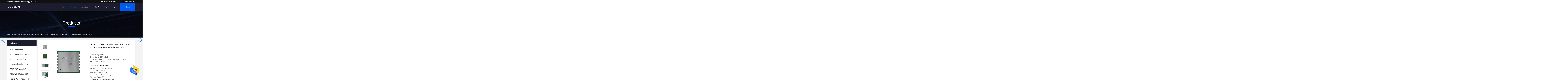

--- FILE ---
content_type: text/html
request_url: https://www.wifibtmodule.com/quality-14316404-iptv-ott-wifi-combo-module-sdio-v3-0-1x111ac-bluetooth-5-0-uart-pcm
body_size: 25808
content:

<!DOCTYPE html>
<html lang="en">
<head>
	<meta charset="utf-8">
	<meta http-equiv="X-UA-Compatible" content="IE=edge">
	<meta name="viewport" content="width=device-width, initial-scale=1.0, maximum-scale=5.1">
    <title>IPTV OTT WiFi Combo Module  SDIO V3.0 1X111ac Bluetooth 5.0 UART PCM</title>
    <meta name="keywords" content="IPTV OTT WiFi Combo Module, SDIO V3.0 WiFi Combo Module, UART PCM Bluetooth Wifi Module, WiFi BT Module" />
    <meta name="description" content="High quality IPTV OTT WiFi Combo Module  SDIO V3.0 1X111ac Bluetooth 5.0 UART PCM from China, China's leading product market IPTV OTT WiFi Combo Module product, with strict quality control SDIO V3.0 WiFi Combo Module factories, producing high quality UART PCM Bluetooth Wifi Module Products." />
     <link rel='preload'
					  href=/photo/wifibtmodule/sitetpl/style/commonV2.css?ver=1703665586 as='style'><link type='text/css' rel='stylesheet'
					  href=/photo/wifibtmodule/sitetpl/style/commonV2.css?ver=1703665586 media='all'><meta name="google-site-verification" content="Z00UZUd7rP53lJWtHHi1u6KNVAnkiIXJNj9vNGJIK6I" /><meta property="og:title" content="IPTV OTT WiFi Combo Module  SDIO V3.0 1X111ac Bluetooth 5.0 UART PCM" />
<meta property="og:description" content="High quality IPTV OTT WiFi Combo Module  SDIO V3.0 1X111ac Bluetooth 5.0 UART PCM from China, China's leading product market IPTV OTT WiFi Combo Module product, with strict quality control SDIO V3.0 WiFi Combo Module factories, producing high quality UART PCM Bluetooth Wifi Module Products." />
<meta property="og:type" content="product" />
<meta property="og:availability" content="instock" />
<meta property="og:site_name" content="Shenzhen Ofeixin Technology Co., Ltd" />
<meta property="og:url" content="https://www.wifibtmodule.com/sale-14316404-iptv-ott-wifi-combo-module-sdio-v3-0-1x111ac-bluetooth-5-0-uart-pcm.html" />
<meta property="og:image" content="https://www.wifibtmodule.com/photo/ps204385866-iptv_ott_wifi_combo_module_sdio_v3_0_1x111ac_bluetooth_5_0_uart_pcm.jpg" />
<link rel="canonical" href="https://www.wifibtmodule.com/sale-14316404-iptv-ott-wifi-combo-module-sdio-v3-0-1x111ac-bluetooth-5-0-uart-pcm.html" />
<style type="text/css">
/*<![CDATA[*/
.consent__cookie {position: fixed;top: 0;left: 0;width: 100%;height: 0%;z-index: 100000;}.consent__cookie_bg {position: fixed;top: 0;left: 0;width: 100%;height: 100%;background: #000;opacity: .6;display: none }.consent__cookie_rel {position: fixed;bottom:0;left: 0;width: 100%;background: #fff;display: -webkit-box;display: -ms-flexbox;display: flex;flex-wrap: wrap;padding: 24px 80px;-webkit-box-sizing: border-box;box-sizing: border-box;-webkit-box-pack: justify;-ms-flex-pack: justify;justify-content: space-between;-webkit-transition: all ease-in-out .3s;transition: all ease-in-out .3s }.consent__close {position: absolute;top: 20px;right: 20px;cursor: pointer }.consent__close svg {fill: #777 }.consent__close:hover svg {fill: #000 }.consent__cookie_box {flex: 1;word-break: break-word;}.consent__warm {color: #777;font-size: 16px;margin-bottom: 12px;line-height: 19px }.consent__title {color: #333;font-size: 20px;font-weight: 600;margin-bottom: 12px;line-height: 23px }.consent__itxt {color: #333;font-size: 14px;margin-bottom: 12px;display: -webkit-box;display: -ms-flexbox;display: flex;-webkit-box-align: center;-ms-flex-align: center;align-items: center }.consent__itxt i {display: -webkit-inline-box;display: -ms-inline-flexbox;display: inline-flex;width: 28px;height: 28px;border-radius: 50%;background: #e0f9e9;margin-right: 8px;-webkit-box-align: center;-ms-flex-align: center;align-items: center;-webkit-box-pack: center;-ms-flex-pack: center;justify-content: center }.consent__itxt svg {fill: #3ca860 }.consent__txt {color: #a6a6a6;font-size: 14px;margin-bottom: 8px;line-height: 17px }.consent__btns {display: -webkit-box;display: -ms-flexbox;display: flex;-webkit-box-orient: vertical;-webkit-box-direction: normal;-ms-flex-direction: column;flex-direction: column;-webkit-box-pack: center;-ms-flex-pack: center;justify-content: center;flex-shrink: 0;}.consent__btn {width: 280px;height: 40px;line-height: 40px;text-align: center;background: #3ca860;color: #fff;border-radius: 4px;margin: 8px 0;-webkit-box-sizing: border-box;box-sizing: border-box;cursor: pointer;font-size:14px}.consent__btn:hover {background: #00823b }.consent__btn.empty {color: #3ca860;border: 1px solid #3ca860;background: #fff }.consent__btn.empty:hover {background: #3ca860;color: #fff }.open .consent__cookie_bg {display: block }.open .consent__cookie_rel {bottom: 0 }@media (max-width: 760px) {.consent__btns {width: 100%;align-items: center;}.consent__cookie_rel {padding: 20px 24px }}.consent__cookie.open {display: block;}.consent__cookie {display: none;}
/*]]>*/
</style>
<script type="text/javascript">
/*<![CDATA[*/
window.isvideotpl = 0;window.detailurl = '';
var isShowGuide=0;showGuideColor=0;var company_type = 26;var webim_domain = '';

var colorUrl = '';
var aisearch = 0;
var selfUrl = '';
window.playerReportUrl='/vod/view_count/report';
var query_string = ["Products","Detail"];
var g_tp = '';
var customtplcolor = 99709;
window.predomainsub = "";
/*]]>*/
</script>
</head>
<body>
<img src="/logo.gif" style="display:none" alt="logo"/>
    <div id="floatAd" style="z-index: 110000;position:absolute;right:30px;bottom:60px;height:79px;display: block;">
                                <a href="/webim/webim_tab.html" rel="nofollow" data-uid="61628" onclick= 'setwebimCookie(61628,14316404,26);' target="_blank">
            <img style="width: 80px;cursor: pointer;" alt='Send Message' src="/images/floatimage_chat.gif"/>
        </a>
                                </div>
<a style="display: none!important;" title="Shenzhen Ofeixin Technology Co., Ltd" class="float-inquiry" href="/contactnow.html" onclick='setinquiryCookie("{\"showproduct\":1,\"pid\":\"14316404\",\"name\":\"IPTV OTT WiFi Combo Module  SDIO V3.0 1X111ac Bluetooth 5.0 UART PCM\",\"source_url\":\"\\/sale-14316404-iptv-ott-wifi-combo-module-sdio-v3-0-1x111ac-bluetooth-5-0-uart-pcm.html\",\"picurl\":\"\\/photo\\/pd204385866-iptv_ott_wifi_combo_module_sdio_v3_0_1x111ac_bluetooth_5_0_uart_pcm.jpg\",\"propertyDetail\":[[\"Chipset\",\"QCA1023\"],[\"WIFI Standard\",\"IEEE802.11a\\/b\\/g\\/n\\/ac\"],[\"Frequency\",\"2.4GHz\\/5.8GHz\"],[\"Interface\",\"SDIO\\/Uart\\/PCM\"]],\"company_name\":null,\"picurl_c\":\"\\/photo\\/pc204385866-iptv_ott_wifi_combo_module_sdio_v3_0_1x111ac_bluetooth_5_0_uart_pcm.jpg\",\"price\":\"USD 4-6.8\\/pcs\",\"username\":\"Ava\",\"viewTime\":\"Last Login : 2 hours 39 minutes ago\",\"subject\":\"How much for your IPTV OTT WiFi Combo Module  SDIO V3.0 1X111ac Bluetooth 5.0 UART PCM\",\"countrycode\":\"\"}");'></a>
<script>
var originProductInfo = '';
var originProductInfo = {"showproduct":1,"pid":"14316404","name":"IPTV OTT WiFi Combo Module  SDIO V3.0 1X111ac Bluetooth 5.0 UART PCM","source_url":"\/sale-14316404-iptv-ott-wifi-combo-module-sdio-v3-0-1x111ac-bluetooth-5-0-uart-pcm.html","picurl":"\/photo\/pd204385866-iptv_ott_wifi_combo_module_sdio_v3_0_1x111ac_bluetooth_5_0_uart_pcm.jpg","propertyDetail":[["Chipset","QCA1023"],["WIFI Standard","IEEE802.11a\/b\/g\/n\/ac"],["Frequency","2.4GHz\/5.8GHz"],["Interface","SDIO\/Uart\/PCM"]],"company_name":null,"picurl_c":"\/photo\/pc204385866-iptv_ott_wifi_combo_module_sdio_v3_0_1x111ac_bluetooth_5_0_uart_pcm.jpg","price":"USD 4-6.8\/pcs","username":"Ava","viewTime":"Last Login : 6 hours 39 minutes ago","subject":"What is the CIF price on your IPTV OTT WiFi Combo Module  SDIO V3.0 1X111ac Bluetooth 5.0 UART PCM","countrycode":""};
var save_url = "/contactsave.html";
var update_url = "/updateinquiry.html";
var productInfo = {};
var defaulProductInfo = {};
var myDate = new Date();
var curDate = myDate.getFullYear()+'-'+(parseInt(myDate.getMonth())+1)+'-'+myDate.getDate();
var message = '';
var default_pop = 1;
var leaveMessageDialog = document.getElementsByClassName('leave-message-dialog')[0]; // 获取弹层
var _$$ = function (dom) {
    return document.querySelectorAll(dom);
};
resInfo = originProductInfo;
resInfo['name'] = resInfo['name'] || '';
defaulProductInfo.pid = resInfo['pid'];
defaulProductInfo.productName = resInfo['name'] ?? '';
defaulProductInfo.productInfo = resInfo['propertyDetail'];
defaulProductInfo.productImg = resInfo['picurl_c'];
defaulProductInfo.subject = resInfo['subject'] ?? '';
defaulProductInfo.productImgAlt = resInfo['name'] ?? '';
var inquirypopup_tmp = 1;
var message = 'Dear,'+'\r\n'+"I am interested in"+' '+trim(resInfo['name'])+", could you send me more details such as type, size, MOQ, material, etc."+'\r\n'+"Thanks!"+'\r\n'+"Waiting for your reply.";
var message_1 = 'Dear,'+'\r\n'+"I am interested in"+' '+trim(resInfo['name'])+", could you send me more details such as type, size, MOQ, material, etc."+'\r\n'+"Thanks!"+'\r\n'+"Waiting for your reply.";
var message_2 = 'Hello,'+'\r\n'+"I am looking for"+' '+trim(resInfo['name'])+", please send me the price, specification and picture."+'\r\n'+"Your swift response will be highly appreciated."+'\r\n'+"Feel free to contact me for more information."+'\r\n'+"Thanks a lot.";
var message_3 = 'Hello,'+'\r\n'+trim(resInfo['name'])+' '+"meets my expectations."+'\r\n'+"Please give me the best price and some other product information."+'\r\n'+"Feel free to contact me via my mail."+'\r\n'+"Thanks a lot.";

var message_4 = 'Dear,'+'\r\n'+"What is the FOB price on your"+' '+trim(resInfo['name'])+'?'+'\r\n'+"Which is the nearest port name?"+'\r\n'+"Please reply me as soon as possible, it would be better to share further information."+'\r\n'+"Regards!";
var message_5 = 'Hi there,'+'\r\n'+"I am very interested in your"+' '+trim(resInfo['name'])+'.'+'\r\n'+"Please send me your product details."+'\r\n'+"Looking forward to your quick reply."+'\r\n'+"Feel free to contact me by mail."+'\r\n'+"Regards!";

var message_6 = 'Dear,'+'\r\n'+"Please provide us with information about your"+' '+trim(resInfo['name'])+", such as type, size, material, and of course the best price."+'\r\n'+"Looking forward to your quick reply."+'\r\n'+"Thank you!";
var message_7 = 'Dear,'+'\r\n'+"Can you supply"+' '+trim(resInfo['name'])+" for us?"+'\r\n'+"First we want a price list and some product details."+'\r\n'+"I hope to get reply asap and look forward to cooperation."+'\r\n'+"Thank you very much.";
var message_8 = 'hi,'+'\r\n'+"I am looking for"+' '+trim(resInfo['name'])+", please give me some more detailed product information."+'\r\n'+"I look forward to your reply."+'\r\n'+"Thank you!";
var message_9 = 'Hello,'+'\r\n'+"Your"+' '+trim(resInfo['name'])+" meets my requirements very well."+'\r\n'+"Please send me the price, specification, and similar model will be OK."+'\r\n'+"Feel free to chat with me."+'\r\n'+"Thanks!";
var message_10 = 'Dear,'+'\r\n'+"I want to know more about the details and quotation of"+' '+trim(resInfo['name'])+'.'+'\r\n'+"Feel free to contact me."+'\r\n'+"Regards!";

var r = getRandom(1,10);

defaulProductInfo.message = eval("message_"+r);
    defaulProductInfo.message = eval("message_"+r);
        var mytAjax = {

    post: function(url, data, fn) {
        var xhr = new XMLHttpRequest();
        xhr.open("POST", url, true);
        xhr.setRequestHeader("Content-Type", "application/x-www-form-urlencoded;charset=UTF-8");
        xhr.setRequestHeader("X-Requested-With", "XMLHttpRequest");
        xhr.setRequestHeader('Content-Type','text/plain;charset=UTF-8');
        xhr.onreadystatechange = function() {
            if(xhr.readyState == 4 && (xhr.status == 200 || xhr.status == 304)) {
                fn.call(this, xhr.responseText);
            }
        };
        xhr.send(data);
    },

    postform: function(url, data, fn) {
        var xhr = new XMLHttpRequest();
        xhr.open("POST", url, true);
        xhr.setRequestHeader("X-Requested-With", "XMLHttpRequest");
        xhr.onreadystatechange = function() {
            if(xhr.readyState == 4 && (xhr.status == 200 || xhr.status == 304)) {
                fn.call(this, xhr.responseText);
            }
        };
        xhr.send(data);
    }
};
/*window.onload = function(){
    leaveMessageDialog = document.getElementsByClassName('leave-message-dialog')[0];
    if (window.localStorage.recordDialogStatus=='undefined' || (window.localStorage.recordDialogStatus!='undefined' && window.localStorage.recordDialogStatus != curDate)) {
        setTimeout(function(){
            if(parseInt(inquirypopup_tmp%10) == 1){
                creatDialog(defaulProductInfo, 1);
            }
        }, 6000);
    }
};*/
function trim(str)
{
    str = str.replace(/(^\s*)/g,"");
    return str.replace(/(\s*$)/g,"");
};
function getRandom(m,n){
    var num = Math.floor(Math.random()*(m - n) + n);
    return num;
};
function strBtn(param) {

    var starattextarea = document.getElementById("textareamessage").value.length;
    var email = document.getElementById("startEmail").value;

    var default_tip = document.querySelectorAll(".watermark_container").length;
    if (20 < starattextarea && starattextarea < 3000) {
        if(default_tip>0){
            document.getElementById("textareamessage1").parentNode.parentNode.nextElementSibling.style.display = "none";
        }else{
            document.getElementById("textareamessage1").parentNode.nextElementSibling.style.display = "none";
        }

    } else {
        if(default_tip>0){
            document.getElementById("textareamessage1").parentNode.parentNode.nextElementSibling.style.display = "block";
        }else{
            document.getElementById("textareamessage1").parentNode.nextElementSibling.style.display = "block";
        }

        return;
    }

    // var re = /^([a-zA-Z0-9_-])+@([a-zA-Z0-9_-])+\.([a-zA-Z0-9_-])+/i;/*邮箱不区分大小写*/
    var re = /^[a-zA-Z0-9][\w-]*(\.?[\w-]+)*@[a-zA-Z0-9-]+(\.[a-zA-Z0-9]+)+$/i;
    if (!re.test(email)) {
        document.getElementById("startEmail").nextElementSibling.style.display = "block";
        return;
    } else {
        document.getElementById("startEmail").nextElementSibling.style.display = "none";
    }

    var subject = document.getElementById("pop_subject").value;
    var pid = document.getElementById("pop_pid").value;
    var message = document.getElementById("textareamessage").value;
    var sender_email = document.getElementById("startEmail").value;
    var tel = '';
    if (document.getElementById("tel0") != undefined && document.getElementById("tel0") != '')
        tel = document.getElementById("tel0").value;
    var form_serialize = '&tel='+tel;

    form_serialize = form_serialize.replace(/\+/g, "%2B");
    mytAjax.post(save_url,"pid="+pid+"&subject="+subject+"&email="+sender_email+"&message="+(message)+form_serialize,function(res){
        var mes = JSON.parse(res);
        if(mes.status == 200){
            var iid = mes.iid;
            document.getElementById("pop_iid").value = iid;
            document.getElementById("pop_uuid").value = mes.uuid;

            if(typeof gtag_report_conversion === "function"){
                gtag_report_conversion();//执行统计js代码
            }
            if(typeof fbq === "function"){
                fbq('track','Purchase');//执行统计js代码
            }
        }
    });
    for (var index = 0; index < document.querySelectorAll(".dialog-content-pql").length; index++) {
        document.querySelectorAll(".dialog-content-pql")[index].style.display = "none";
    };
    $('#idphonepql').val(tel);
    document.getElementById("dialog-content-pql-id").style.display = "block";
    ;
};
function twoBtnOk(param) {

    var selectgender = document.getElementById("Mr").innerHTML;
    var iid = document.getElementById("pop_iid").value;
    var sendername = document.getElementById("idnamepql").value;
    var senderphone = document.getElementById("idphonepql").value;
    var sendercname = document.getElementById("idcompanypql").value;
    var uuid = document.getElementById("pop_uuid").value;
    var gender = 2;
    if(selectgender == 'Mr.') gender = 0;
    if(selectgender == 'Mrs.') gender = 1;
    var pid = document.getElementById("pop_pid").value;
    var form_serialize = '';

        form_serialize = form_serialize.replace(/\+/g, "%2B");

    mytAjax.post(update_url,"iid="+iid+"&gender="+gender+"&uuid="+uuid+"&name="+(sendername)+"&tel="+(senderphone)+"&company="+(sendercname)+form_serialize,function(res){});

    for (var index = 0; index < document.querySelectorAll(".dialog-content-pql").length; index++) {
        document.querySelectorAll(".dialog-content-pql")[index].style.display = "none";
    };
    document.getElementById("dialog-content-pql-ok").style.display = "block";

};
function toCheckMust(name) {
    $('#'+name+'error').hide();
}
function handClidk(param) {
    var starattextarea = document.getElementById("textareamessage1").value.length;
    var email = document.getElementById("startEmail1").value;
    var default_tip = document.querySelectorAll(".watermark_container").length;
    if (20 < starattextarea && starattextarea < 3000) {
        if(default_tip>0){
            document.getElementById("textareamessage1").parentNode.parentNode.nextElementSibling.style.display = "none";
        }else{
            document.getElementById("textareamessage1").parentNode.nextElementSibling.style.display = "none";
        }

    } else {
        if(default_tip>0){
            document.getElementById("textareamessage1").parentNode.parentNode.nextElementSibling.style.display = "block";
        }else{
            document.getElementById("textareamessage1").parentNode.nextElementSibling.style.display = "block";
        }

        return;
    }

    // var re = /^([a-zA-Z0-9_-])+@([a-zA-Z0-9_-])+\.([a-zA-Z0-9_-])+/i;
    var re = /^[a-zA-Z0-9][\w-]*(\.?[\w-]+)*@[a-zA-Z0-9-]+(\.[a-zA-Z0-9]+)+$/i;
    if (!re.test(email)) {
        document.getElementById("startEmail1").nextElementSibling.style.display = "block";
        return;
    } else {
        document.getElementById("startEmail1").nextElementSibling.style.display = "none";
    }

    var subject = document.getElementById("pop_subject").value;
    var pid = document.getElementById("pop_pid").value;
    var message = document.getElementById("textareamessage1").value;
    var sender_email = document.getElementById("startEmail1").value;
    var form_serialize = tel = '';
    if (document.getElementById("tel1") != undefined && document.getElementById("tel1") != '')
        tel = document.getElementById("tel1").value;
        mytAjax.post(save_url,"email="+sender_email+"&tel="+tel+"&pid="+pid+"&message="+message+"&subject="+subject+form_serialize,function(res){

        var mes = JSON.parse(res);
        if(mes.status == 200){
            var iid = mes.iid;
            document.getElementById("pop_iid").value = iid;
            document.getElementById("pop_uuid").value = mes.uuid;
            if(typeof gtag_report_conversion === "function"){
                gtag_report_conversion();//执行统计js代码
            }
        }

    });
    for (var index = 0; index < document.querySelectorAll(".dialog-content-pql").length; index++) {
        document.querySelectorAll(".dialog-content-pql")[index].style.display = "none";
    };
    $('#idphonepql').val(tel);
    document.getElementById("dialog-content-pql-id").style.display = "block";

};
window.addEventListener('load', function () {
    $('.checkbox-wrap label').each(function(){
        if($(this).find('input').prop('checked')){
            $(this).addClass('on')
        }else {
            $(this).removeClass('on')
        }
    })
    $(document).on('click', '.checkbox-wrap label' , function(ev){
        if (ev.target.tagName.toUpperCase() != 'INPUT') {
            $(this).toggleClass('on')
        }
    })
})

function hand_video(pdata) {
    data = JSON.parse(pdata);
    productInfo.productName = data.productName;
    productInfo.productInfo = data.productInfo;
    productInfo.productImg = data.productImg;
    productInfo.subject = data.subject;

    var message = 'Dear,'+'\r\n'+"I am interested in"+' '+trim(data.productName)+", could you send me more details such as type, size, quantity, material, etc."+'\r\n'+"Thanks!"+'\r\n'+"Waiting for your reply.";

    var message = 'Dear,'+'\r\n'+"I am interested in"+' '+trim(data.productName)+", could you send me more details such as type, size, MOQ, material, etc."+'\r\n'+"Thanks!"+'\r\n'+"Waiting for your reply.";
    var message_1 = 'Dear,'+'\r\n'+"I am interested in"+' '+trim(data.productName)+", could you send me more details such as type, size, MOQ, material, etc."+'\r\n'+"Thanks!"+'\r\n'+"Waiting for your reply.";
    var message_2 = 'Hello,'+'\r\n'+"I am looking for"+' '+trim(data.productName)+", please send me the price, specification and picture."+'\r\n'+"Your swift response will be highly appreciated."+'\r\n'+"Feel free to contact me for more information."+'\r\n'+"Thanks a lot.";
    var message_3 = 'Hello,'+'\r\n'+trim(data.productName)+' '+"meets my expectations."+'\r\n'+"Please give me the best price and some other product information."+'\r\n'+"Feel free to contact me via my mail."+'\r\n'+"Thanks a lot.";

    var message_4 = 'Dear,'+'\r\n'+"What is the FOB price on your"+' '+trim(data.productName)+'?'+'\r\n'+"Which is the nearest port name?"+'\r\n'+"Please reply me as soon as possible, it would be better to share further information."+'\r\n'+"Regards!";
    var message_5 = 'Hi there,'+'\r\n'+"I am very interested in your"+' '+trim(data.productName)+'.'+'\r\n'+"Please send me your product details."+'\r\n'+"Looking forward to your quick reply."+'\r\n'+"Feel free to contact me by mail."+'\r\n'+"Regards!";

    var message_6 = 'Dear,'+'\r\n'+"Please provide us with information about your"+' '+trim(data.productName)+", such as type, size, material, and of course the best price."+'\r\n'+"Looking forward to your quick reply."+'\r\n'+"Thank you!";
    var message_7 = 'Dear,'+'\r\n'+"Can you supply"+' '+trim(data.productName)+" for us?"+'\r\n'+"First we want a price list and some product details."+'\r\n'+"I hope to get reply asap and look forward to cooperation."+'\r\n'+"Thank you very much.";
    var message_8 = 'hi,'+'\r\n'+"I am looking for"+' '+trim(data.productName)+", please give me some more detailed product information."+'\r\n'+"I look forward to your reply."+'\r\n'+"Thank you!";
    var message_9 = 'Hello,'+'\r\n'+"Your"+' '+trim(data.productName)+" meets my requirements very well."+'\r\n'+"Please send me the price, specification, and similar model will be OK."+'\r\n'+"Feel free to chat with me."+'\r\n'+"Thanks!";
    var message_10 = 'Dear,'+'\r\n'+"I want to know more about the details and quotation of"+' '+trim(data.productName)+'.'+'\r\n'+"Feel free to contact me."+'\r\n'+"Regards!";

    var r = getRandom(1,10);

    productInfo.message = eval("message_"+r);
            if(parseInt(inquirypopup_tmp/10) == 1){
        productInfo.message = "";
    }
    productInfo.pid = data.pid;
    creatDialog(productInfo, 2);
};

function handDialog(pdata) {
    data = JSON.parse(pdata);
    productInfo.productName = data.productName;
    productInfo.productInfo = data.productInfo;
    productInfo.productImg = data.productImg;
    productInfo.subject = data.subject;

    var message = 'Dear,'+'\r\n'+"I am interested in"+' '+trim(data.productName)+", could you send me more details such as type, size, quantity, material, etc."+'\r\n'+"Thanks!"+'\r\n'+"Waiting for your reply.";

    var message = 'Dear,'+'\r\n'+"I am interested in"+' '+trim(data.productName)+", could you send me more details such as type, size, MOQ, material, etc."+'\r\n'+"Thanks!"+'\r\n'+"Waiting for your reply.";
    var message_1 = 'Dear,'+'\r\n'+"I am interested in"+' '+trim(data.productName)+", could you send me more details such as type, size, MOQ, material, etc."+'\r\n'+"Thanks!"+'\r\n'+"Waiting for your reply.";
    var message_2 = 'Hello,'+'\r\n'+"I am looking for"+' '+trim(data.productName)+", please send me the price, specification and picture."+'\r\n'+"Your swift response will be highly appreciated."+'\r\n'+"Feel free to contact me for more information."+'\r\n'+"Thanks a lot.";
    var message_3 = 'Hello,'+'\r\n'+trim(data.productName)+' '+"meets my expectations."+'\r\n'+"Please give me the best price and some other product information."+'\r\n'+"Feel free to contact me via my mail."+'\r\n'+"Thanks a lot.";

    var message_4 = 'Dear,'+'\r\n'+"What is the FOB price on your"+' '+trim(data.productName)+'?'+'\r\n'+"Which is the nearest port name?"+'\r\n'+"Please reply me as soon as possible, it would be better to share further information."+'\r\n'+"Regards!";
    var message_5 = 'Hi there,'+'\r\n'+"I am very interested in your"+' '+trim(data.productName)+'.'+'\r\n'+"Please send me your product details."+'\r\n'+"Looking forward to your quick reply."+'\r\n'+"Feel free to contact me by mail."+'\r\n'+"Regards!";

    var message_6 = 'Dear,'+'\r\n'+"Please provide us with information about your"+' '+trim(data.productName)+", such as type, size, material, and of course the best price."+'\r\n'+"Looking forward to your quick reply."+'\r\n'+"Thank you!";
    var message_7 = 'Dear,'+'\r\n'+"Can you supply"+' '+trim(data.productName)+" for us?"+'\r\n'+"First we want a price list and some product details."+'\r\n'+"I hope to get reply asap and look forward to cooperation."+'\r\n'+"Thank you very much.";
    var message_8 = 'hi,'+'\r\n'+"I am looking for"+' '+trim(data.productName)+", please give me some more detailed product information."+'\r\n'+"I look forward to your reply."+'\r\n'+"Thank you!";
    var message_9 = 'Hello,'+'\r\n'+"Your"+' '+trim(data.productName)+" meets my requirements very well."+'\r\n'+"Please send me the price, specification, and similar model will be OK."+'\r\n'+"Feel free to chat with me."+'\r\n'+"Thanks!";
    var message_10 = 'Dear,'+'\r\n'+"I want to know more about the details and quotation of"+' '+trim(data.productName)+'.'+'\r\n'+"Feel free to contact me."+'\r\n'+"Regards!";

    var r = getRandom(1,10);
    productInfo.message = eval("message_"+r);
            if(parseInt(inquirypopup_tmp/10) == 1){
        productInfo.message = "";
    }
    productInfo.pid = data.pid;
    creatDialog(productInfo, 2);
};

function closepql(param) {

    leaveMessageDialog.style.display = 'none';
};

function closepql2(param) {

    for (var index = 0; index < document.querySelectorAll(".dialog-content-pql").length; index++) {
        document.querySelectorAll(".dialog-content-pql")[index].style.display = "none";
    };
    document.getElementById("dialog-content-pql-ok").style.display = "block";
};

function decodeHtmlEntities(str) {
    var tempElement = document.createElement('div');
    tempElement.innerHTML = str;
    return tempElement.textContent || tempElement.innerText || '';
}

function initProduct(productInfo,type){

    productInfo.productName = decodeHtmlEntities(productInfo.productName);
    productInfo.message = decodeHtmlEntities(productInfo.message);

    leaveMessageDialog = document.getElementsByClassName('leave-message-dialog')[0];
    leaveMessageDialog.style.display = "block";
    if(type == 3){
        var popinquiryemail = document.getElementById("popinquiryemail").value;
        _$$("#startEmail1")[0].value = popinquiryemail;
    }else{
        _$$("#startEmail1")[0].value = "";
    }
    _$$("#startEmail")[0].value = "";
    _$$("#idnamepql")[0].value = "";
    _$$("#idphonepql")[0].value = "";
    _$$("#idcompanypql")[0].value = "";

    _$$("#pop_pid")[0].value = productInfo.pid;
    _$$("#pop_subject")[0].value = productInfo.subject;
    
    if(parseInt(inquirypopup_tmp/10) == 1){
        productInfo.message = "";
    }

    _$$("#textareamessage1")[0].value = productInfo.message;
    _$$("#textareamessage")[0].value = productInfo.message;

    _$$("#dialog-content-pql-id .titlep")[0].innerHTML = productInfo.productName;
    _$$("#dialog-content-pql-id img")[0].setAttribute("src", productInfo.productImg);
    _$$("#dialog-content-pql-id img")[0].setAttribute("alt", productInfo.productImgAlt);

    _$$("#dialog-content-pql-id-hand img")[0].setAttribute("src", productInfo.productImg);
    _$$("#dialog-content-pql-id-hand img")[0].setAttribute("alt", productInfo.productImgAlt);
    _$$("#dialog-content-pql-id-hand .titlep")[0].innerHTML = productInfo.productName;

    if (productInfo.productInfo.length > 0) {
        var ul2, ul;
        ul = document.createElement("ul");
        for (var index = 0; index < productInfo.productInfo.length; index++) {
            var el = productInfo.productInfo[index];
            var li = document.createElement("li");
            var span1 = document.createElement("span");
            span1.innerHTML = el[0] + ":";
            var span2 = document.createElement("span");
            span2.innerHTML = el[1];
            li.appendChild(span1);
            li.appendChild(span2);
            ul.appendChild(li);

        }
        ul2 = ul.cloneNode(true);
        if (type === 1) {
            _$$("#dialog-content-pql-id .left")[0].replaceChild(ul, _$$("#dialog-content-pql-id .left ul")[0]);
        } else {
            _$$("#dialog-content-pql-id-hand .left")[0].replaceChild(ul2, _$$("#dialog-content-pql-id-hand .left ul")[0]);
            _$$("#dialog-content-pql-id .left")[0].replaceChild(ul, _$$("#dialog-content-pql-id .left ul")[0]);
        }
    };
    for (var index = 0; index < _$$("#dialog-content-pql-id .right ul li").length; index++) {
        _$$("#dialog-content-pql-id .right ul li")[index].addEventListener("click", function (params) {
            _$$("#dialog-content-pql-id .right #Mr")[0].innerHTML = this.innerHTML
        }, false)

    };

};
function closeInquiryCreateDialog() {
    document.getElementById("xuanpan_dialog_box_pql").style.display = "none";
};
function showInquiryCreateDialog() {
    document.getElementById("xuanpan_dialog_box_pql").style.display = "block";
};
function submitPopInquiry(){
    var message = document.getElementById("inquiry_message").value;
    var email = document.getElementById("inquiry_email").value;
    var subject = defaulProductInfo.subject;
    var pid = defaulProductInfo.pid;
    if (email === undefined) {
        showInquiryCreateDialog();
        document.getElementById("inquiry_email").style.border = "1px solid red";
        return false;
    };
    if (message === undefined) {
        showInquiryCreateDialog();
        document.getElementById("inquiry_message").style.border = "1px solid red";
        return false;
    };
    if (email.search(/^\w+((-\w+)|(\.\w+))*\@[A-Za-z0-9]+((\.|-)[A-Za-z0-9]+)*\.[A-Za-z0-9]+$/) == -1) {
        document.getElementById("inquiry_email").style.border= "1px solid red";
        showInquiryCreateDialog();
        return false;
    } else {
        document.getElementById("inquiry_email").style.border= "";
    };
    if (message.length < 20 || message.length >3000) {
        showInquiryCreateDialog();
        document.getElementById("inquiry_message").style.border = "1px solid red";
        return false;
    } else {
        document.getElementById("inquiry_message").style.border = "";
    };
    var tel = '';
    if (document.getElementById("tel") != undefined && document.getElementById("tel") != '')
        tel = document.getElementById("tel").value;

    mytAjax.post(save_url,"pid="+pid+"&subject="+subject+"&email="+email+"&message="+(message)+'&tel='+tel,function(res){
        var mes = JSON.parse(res);
        if(mes.status == 200){
            var iid = mes.iid;
            document.getElementById("pop_iid").value = iid;
            document.getElementById("pop_uuid").value = mes.uuid;

        }
    });
    initProduct(defaulProductInfo);
    for (var index = 0; index < document.querySelectorAll(".dialog-content-pql").length; index++) {
        document.querySelectorAll(".dialog-content-pql")[index].style.display = "none";
    };
    $('#idphonepql').val(tel);
    document.getElementById("dialog-content-pql-id").style.display = "block";

};

//带附件上传
function submitPopInquiryfile(email_id,message_id,check_sort,name_id,phone_id,company_id,attachments){

    if(typeof(check_sort) == 'undefined'){
        check_sort = 0;
    }
    var message = document.getElementById(message_id).value;
    var email = document.getElementById(email_id).value;
    var attachments = document.getElementById(attachments).value;
    if(typeof(name_id) !== 'undefined' && name_id != ""){
        var name  = document.getElementById(name_id).value;
    }
    if(typeof(phone_id) !== 'undefined' && phone_id != ""){
        var phone = document.getElementById(phone_id).value;
    }
    if(typeof(company_id) !== 'undefined' && company_id != ""){
        var company = document.getElementById(company_id).value;
    }
    var subject = defaulProductInfo.subject;
    var pid = defaulProductInfo.pid;

    if(check_sort == 0){
        if (email === undefined) {
            showInquiryCreateDialog();
            document.getElementById(email_id).style.border = "1px solid red";
            return false;
        };
        if (message === undefined) {
            showInquiryCreateDialog();
            document.getElementById(message_id).style.border = "1px solid red";
            return false;
        };

        if (email.search(/^\w+((-\w+)|(\.\w+))*\@[A-Za-z0-9]+((\.|-)[A-Za-z0-9]+)*\.[A-Za-z0-9]+$/) == -1) {
            document.getElementById(email_id).style.border= "1px solid red";
            showInquiryCreateDialog();
            return false;
        } else {
            document.getElementById(email_id).style.border= "";
        };
        if (message.length < 20 || message.length >3000) {
            showInquiryCreateDialog();
            document.getElementById(message_id).style.border = "1px solid red";
            return false;
        } else {
            document.getElementById(message_id).style.border = "";
        };
    }else{

        if (message === undefined) {
            showInquiryCreateDialog();
            document.getElementById(message_id).style.border = "1px solid red";
            return false;
        };

        if (email === undefined) {
            showInquiryCreateDialog();
            document.getElementById(email_id).style.border = "1px solid red";
            return false;
        };

        if (message.length < 20 || message.length >3000) {
            showInquiryCreateDialog();
            document.getElementById(message_id).style.border = "1px solid red";
            return false;
        } else {
            document.getElementById(message_id).style.border = "";
        };

        if (email.search(/^\w+((-\w+)|(\.\w+))*\@[A-Za-z0-9]+((\.|-)[A-Za-z0-9]+)*\.[A-Za-z0-9]+$/) == -1) {
            document.getElementById(email_id).style.border= "1px solid red";
            showInquiryCreateDialog();
            return false;
        } else {
            document.getElementById(email_id).style.border= "";
        };

    };

    mytAjax.post(save_url,"pid="+pid+"&subject="+subject+"&email="+email+"&message="+message+"&company="+company+"&attachments="+attachments,function(res){
        var mes = JSON.parse(res);
        if(mes.status == 200){
            var iid = mes.iid;
            document.getElementById("pop_iid").value = iid;
            document.getElementById("pop_uuid").value = mes.uuid;

            if(typeof gtag_report_conversion === "function"){
                gtag_report_conversion();//执行统计js代码
            }
            if(typeof fbq === "function"){
                fbq('track','Purchase');//执行统计js代码
            }
        }
    });
    initProduct(defaulProductInfo);

    if(name !== undefined && name != ""){
        _$$("#idnamepql")[0].value = name;
    }

    if(phone !== undefined && phone != ""){
        _$$("#idphonepql")[0].value = phone;
    }

    if(company !== undefined && company != ""){
        _$$("#idcompanypql")[0].value = company;
    }

    for (var index = 0; index < document.querySelectorAll(".dialog-content-pql").length; index++) {
        document.querySelectorAll(".dialog-content-pql")[index].style.display = "none";
    };
    document.getElementById("dialog-content-pql-id").style.display = "block";

};
function submitPopInquiryByParam(email_id,message_id,check_sort,name_id,phone_id,company_id){

    if(typeof(check_sort) == 'undefined'){
        check_sort = 0;
    }

    var senderphone = '';
    var message = document.getElementById(message_id).value;
    var email = document.getElementById(email_id).value;
    if(typeof(name_id) !== 'undefined' && name_id != ""){
        var name  = document.getElementById(name_id).value;
    }
    if(typeof(phone_id) !== 'undefined' && phone_id != ""){
        var phone = document.getElementById(phone_id).value;
        senderphone = phone;
    }
    if(typeof(company_id) !== 'undefined' && company_id != ""){
        var company = document.getElementById(company_id).value;
    }
    var subject = defaulProductInfo.subject;
    var pid = defaulProductInfo.pid;

    if(check_sort == 0){
        if (email === undefined) {
            showInquiryCreateDialog();
            document.getElementById(email_id).style.border = "1px solid red";
            return false;
        };
        if (message === undefined) {
            showInquiryCreateDialog();
            document.getElementById(message_id).style.border = "1px solid red";
            return false;
        };

        if (email.search(/^\w+((-\w+)|(\.\w+))*\@[A-Za-z0-9]+((\.|-)[A-Za-z0-9]+)*\.[A-Za-z0-9]+$/) == -1) {
            document.getElementById(email_id).style.border= "1px solid red";
            showInquiryCreateDialog();
            return false;
        } else {
            document.getElementById(email_id).style.border= "";
        };
        if (message.length < 20 || message.length >3000) {
            showInquiryCreateDialog();
            document.getElementById(message_id).style.border = "1px solid red";
            return false;
        } else {
            document.getElementById(message_id).style.border = "";
        };
    }else{

        if (message === undefined) {
            showInquiryCreateDialog();
            document.getElementById(message_id).style.border = "1px solid red";
            return false;
        };

        if (email === undefined) {
            showInquiryCreateDialog();
            document.getElementById(email_id).style.border = "1px solid red";
            return false;
        };

        if (message.length < 20 || message.length >3000) {
            showInquiryCreateDialog();
            document.getElementById(message_id).style.border = "1px solid red";
            return false;
        } else {
            document.getElementById(message_id).style.border = "";
        };

        if (email.search(/^\w+((-\w+)|(\.\w+))*\@[A-Za-z0-9]+((\.|-)[A-Za-z0-9]+)*\.[A-Za-z0-9]+$/) == -1) {
            document.getElementById(email_id).style.border= "1px solid red";
            showInquiryCreateDialog();
            return false;
        } else {
            document.getElementById(email_id).style.border= "";
        };

    };

    var productsku = "";
    if($("#product_sku").length > 0){
        productsku = $("#product_sku").html();
    }

    mytAjax.post(save_url,"tel="+senderphone+"&pid="+pid+"&subject="+subject+"&email="+email+"&message="+message+"&messagesku="+encodeURI(productsku),function(res){
        var mes = JSON.parse(res);
        if(mes.status == 200){
            var iid = mes.iid;
            document.getElementById("pop_iid").value = iid;
            document.getElementById("pop_uuid").value = mes.uuid;

            if(typeof gtag_report_conversion === "function"){
                gtag_report_conversion();//执行统计js代码
            }
            if(typeof fbq === "function"){
                fbq('track','Purchase');//执行统计js代码
            }
        }
    });
    initProduct(defaulProductInfo);

    if(name !== undefined && name != ""){
        _$$("#idnamepql")[0].value = name;
    }

    if(phone !== undefined && phone != ""){
        _$$("#idphonepql")[0].value = phone;
    }

    if(company !== undefined && company != ""){
        _$$("#idcompanypql")[0].value = company;
    }

    for (var index = 0; index < document.querySelectorAll(".dialog-content-pql").length; index++) {
        document.querySelectorAll(".dialog-content-pql")[index].style.display = "none";

    };
    document.getElementById("dialog-content-pql-id").style.display = "block";

};

function creat_videoDialog(productInfo, type) {

    if(type == 1){
        if(default_pop != 1){
            return false;
        }
        window.localStorage.recordDialogStatus = curDate;
    }else{
        default_pop = 0;
    }
    initProduct(productInfo, type);
    if (type === 1) {
        // 自动弹出
        for (var index = 0; index < document.querySelectorAll(".dialog-content-pql").length; index++) {

            document.querySelectorAll(".dialog-content-pql")[index].style.display = "none";
        };
        document.getElementById("dialog-content-pql").style.display = "block";
    } else {
        // 手动弹出
        for (var index = 0; index < document.querySelectorAll(".dialog-content-pql").length; index++) {
            document.querySelectorAll(".dialog-content-pql")[index].style.display = "none";
        };
        document.getElementById("dialog-content-pql-id-hand").style.display = "block";
    }
}

function creatDialog(productInfo, type) {

    if(type == 1){
        if(default_pop != 1){
            return false;
        }
        window.localStorage.recordDialogStatus = curDate;
    }else{
        default_pop = 0;
    }
    initProduct(productInfo, type);
    if (type === 1) {
        // 自动弹出
        for (var index = 0; index < document.querySelectorAll(".dialog-content-pql").length; index++) {

            document.querySelectorAll(".dialog-content-pql")[index].style.display = "none";
        };
        document.getElementById("dialog-content-pql").style.display = "block";
    } else {
        // 手动弹出
        for (var index = 0; index < document.querySelectorAll(".dialog-content-pql").length; index++) {
            document.querySelectorAll(".dialog-content-pql")[index].style.display = "none";
        };
        document.getElementById("dialog-content-pql-id-hand").style.display = "block";
    }
}

//带邮箱信息打开询盘框 emailtype=1表示带入邮箱
function openDialog(emailtype){
    var type = 2;//不带入邮箱，手动弹出
    if(emailtype == 1){
        var popinquiryemail = document.getElementById("popinquiryemail").value;
        // var re = /^([a-zA-Z0-9_-])+@([a-zA-Z0-9_-])+\.([a-zA-Z0-9_-])+/i;
        var re = /^[a-zA-Z0-9][\w-]*(\.?[\w-]+)*@[a-zA-Z0-9-]+(\.[a-zA-Z0-9]+)+$/i;
        if (!re.test(popinquiryemail)) {
            //前端提示样式;
            showInquiryCreateDialog();
            document.getElementById("popinquiryemail").style.border = "1px solid red";
            return false;
        } else {
            //前端提示样式;
        }
        var type = 3;
    }
    creatDialog(defaulProductInfo,type);
}

//上传附件
function inquiryUploadFile(){
    var fileObj = document.querySelector("#fileId").files[0];
    //构建表单数据
    var formData = new FormData();
    var filesize = fileObj.size;
    if(filesize > 10485760 || filesize == 0) {
        document.getElementById("filetips").style.display = "block";
        return false;
    }else {
        document.getElementById("filetips").style.display = "none";
    }
    formData.append('popinquiryfile', fileObj);
    document.getElementById("quotefileform").reset();
    var save_url = "/inquiryuploadfile.html";
    mytAjax.postform(save_url,formData,function(res){
        var mes = JSON.parse(res);
        if(mes.status == 200){
            document.getElementById("uploader-file-info").innerHTML = document.getElementById("uploader-file-info").innerHTML + "<span class=op>"+mes.attfile.name+"<a class=delatt id=att"+mes.attfile.id+" onclick=delatt("+mes.attfile.id+");>Delete</a></span>";
            var nowattachs = document.getElementById("attachments").value;
            if( nowattachs !== ""){
                var attachs = JSON.parse(nowattachs);
                attachs[mes.attfile.id] = mes.attfile;
            }else{
                var attachs = {};
                attachs[mes.attfile.id] = mes.attfile;
            }
            document.getElementById("attachments").value = JSON.stringify(attachs);
        }
    });
}
//附件删除
function delatt(attid)
{
    var nowattachs = document.getElementById("attachments").value;
    if( nowattachs !== ""){
        var attachs = JSON.parse(nowattachs);
        if(attachs[attid] == ""){
            return false;
        }
        var formData = new FormData();
        var delfile = attachs[attid]['filename'];
        var save_url = "/inquirydelfile.html";
        if(delfile != "") {
            formData.append('delfile', delfile);
            mytAjax.postform(save_url, formData, function (res) {
                if(res !== "") {
                    var mes = JSON.parse(res);
                    if (mes.status == 200) {
                        delete attachs[attid];
                        document.getElementById("attachments").value = JSON.stringify(attachs);
                        var s = document.getElementById("att"+attid);
                        s.parentNode.remove();
                    }
                }
            });
        }
    }else{
        return false;
    }
}

</script>
<div class="leave-message-dialog" style="display: none">
<style>
    .leave-message-dialog .close:before, .leave-message-dialog .close:after{
        content:initial;
    }
</style>
<div class="dialog-content-pql" id="dialog-content-pql" style="display: none">
    <span class="close" onclick="closepql()"><img src="/images/close.png" alt="close"></span>
    <div class="title">
        <p class="firstp-pql">Leave a Message</p>
        <p class="lastp-pql">We will call you back soon!</p>
    </div>
    <div class="form">
        <div class="textarea">
            <textarea style='font-family: robot;'  name="" id="textareamessage" cols="30" rows="10" style="margin-bottom:14px;width:100%"
                placeholder="Please enter your inquiry details."></textarea>
        </div>
        <p class="error-pql"> <span class="icon-pql"><img src="/images/error.png" alt="Shenzhen Ofeixin Technology Co., Ltd"></span> Your message must be between 20-3,000 characters!</p>
        <input id="startEmail" type="text" placeholder="Enter your E-mail" onkeydown="if(event.keyCode === 13){ strBtn();}">
        <p class="error-pql"><span class="icon-pql"><img src="/images/error.png" alt="Shenzhen Ofeixin Technology Co., Ltd"></span> Please check your E-mail! </p>
                <div class="operations">
            <div class='btn' id="submitStart" type="submit" onclick="strBtn()">SUBMIT</div>
        </div>
            </div>
</div>
<div class="dialog-content-pql dialog-content-pql-id" id="dialog-content-pql-id" style="display:none">
        <span class="close" onclick="closepql2()"><svg t="1648434466530" class="icon" viewBox="0 0 1024 1024" version="1.1" xmlns="http://www.w3.org/2000/svg" p-id="2198" width="16" height="16"><path d="M576 512l277.333333 277.333333-64 64-277.333333-277.333333L234.666667 853.333333 170.666667 789.333333l277.333333-277.333333L170.666667 234.666667 234.666667 170.666667l277.333333 277.333333L789.333333 170.666667 853.333333 234.666667 576 512z" fill="#444444" p-id="2199"></path></svg></span>
    <div class="left">
        <div class="img"><img></div>
        <p class="titlep"></p>
        <ul> </ul>
    </div>
    <div class="right">
                <p class="title">More information facilitates better communication.</p>
                <div style="position: relative;">
            <div class="mr"> <span id="Mr">Mr.</span>
                <ul>
                    <li>Mr.</li>
                    <li>Mrs.</li>
                </ul>
            </div>
            <input style="text-indent: 80px;" type="text" id="idnamepql" placeholder="Input your name">
        </div>
        <input type="text"  id="idphonepql"  placeholder="Phone Number">
        <input type="text" id="idcompanypql"  placeholder="Company" onkeydown="if(event.keyCode === 13){ twoBtnOk();}">
                <div class="btn form_new" id="twoBtnOk" onclick="twoBtnOk()">OK</div>
    </div>
</div>

<div class="dialog-content-pql dialog-content-pql-ok" id="dialog-content-pql-ok" style="display:none">
        <span class="close" onclick="closepql()"><svg t="1648434466530" class="icon" viewBox="0 0 1024 1024" version="1.1" xmlns="http://www.w3.org/2000/svg" p-id="2198" width="16" height="16"><path d="M576 512l277.333333 277.333333-64 64-277.333333-277.333333L234.666667 853.333333 170.666667 789.333333l277.333333-277.333333L170.666667 234.666667 234.666667 170.666667l277.333333 277.333333L789.333333 170.666667 853.333333 234.666667 576 512z" fill="#444444" p-id="2199"></path></svg></span>
    <div class="duihaook"></div>
        <p class="title">Submitted successfully!</p>
        <p class="p1" style="text-align: center; font-size: 18px; margin-top: 14px;">We will call you back soon!</p>
    <div class="btn" onclick="closepql()" id="endOk" style="margin: 0 auto;margin-top: 50px;">OK</div>
</div>
<div class="dialog-content-pql dialog-content-pql-id dialog-content-pql-id-hand" id="dialog-content-pql-id-hand"
    style="display:none">
     <input type="hidden" name="pop_pid" id="pop_pid" value="0">
     <input type="hidden" name="pop_subject" id="pop_subject" value="">
     <input type="hidden" name="pop_iid" id="pop_iid" value="0">
     <input type="hidden" name="pop_uuid" id="pop_uuid" value="0">
        <span class="close" onclick="closepql()"><svg t="1648434466530" class="icon" viewBox="0 0 1024 1024" version="1.1" xmlns="http://www.w3.org/2000/svg" p-id="2198" width="16" height="16"><path d="M576 512l277.333333 277.333333-64 64-277.333333-277.333333L234.666667 853.333333 170.666667 789.333333l277.333333-277.333333L170.666667 234.666667 234.666667 170.666667l277.333333 277.333333L789.333333 170.666667 853.333333 234.666667 576 512z" fill="#444444" p-id="2199"></path></svg></span>
    <div class="left">
        <div class="img"><img></div>
        <p class="titlep"></p>
        <ul> </ul>
    </div>
    <div class="right" style="float:right">
                <div class="title">
            <p class="firstp-pql">Leave a Message</p>
            <p class="lastp-pql">We will call you back soon!</p>
        </div>
                <div class="form">
            <div class="textarea">
                <textarea style='font-family: robot;' name="message" id="textareamessage1" cols="30" rows="10"
                    placeholder="Please enter your inquiry details."></textarea>
            </div>
            <p class="error-pql"> <span class="icon-pql"><img src="/images/error.png" alt="Shenzhen Ofeixin Technology Co., Ltd"></span> Your message must be between 20-3,000 characters!</p>

                            <input style="display:none" id="tel1" name="tel" type="text" oninput="value=value.replace(/[^0-9_+-]/g,'');" placeholder="Phone Number">
                        <input id='startEmail1' name='email' data-type='1' type='text'
                   placeholder="Enter your E-mail"
                   onkeydown='if(event.keyCode === 13){ handClidk();}'>
            
            <p class='error-pql'><span class='icon-pql'>
                    <img src="/images/error.png" alt="Shenzhen Ofeixin Technology Co., Ltd"></span> Please check your E-mail!            </p>

            <div class="operations">
                <div class='btn' id="submitStart1" type="submit" onclick="handClidk()">SUBMIT</div>
            </div>
        </div>
    </div>
</div>
</div>
<div id="xuanpan_dialog_box_pql" class="xuanpan_dialog_box_pql"
    style="display:none;background:rgba(0,0,0,.6);width:100%;height:100%;position: fixed;top:0;left:0;z-index: 999999;">
    <div class="box_pql"
      style="width:526px;height:206px;background:rgba(255,255,255,1);opacity:1;border-radius:4px;position: absolute;left: 50%;top: 50%;transform: translate(-50%,-50%);">
      <div onclick="closeInquiryCreateDialog()" class="close close_create_dialog"
        style="cursor: pointer;height:42px;width:40px;float:right;padding-top: 16px;"><span
          style="display: inline-block;width: 25px;height: 2px;background: rgb(114, 114, 114);transform: rotate(45deg); "><span
            style="display: block;width: 25px;height: 2px;background: rgb(114, 114, 114);transform: rotate(-90deg); "></span></span>
      </div>
      <div
        style="height: 72px; overflow: hidden; text-overflow: ellipsis; display:-webkit-box;-ebkit-line-clamp: 3;-ebkit-box-orient: vertical; margin-top: 58px; padding: 0 84px; font-size: 18px; color: rgba(51, 51, 51, 1); text-align: center; ">
        Please leave your correct email and detailed requirements (20-3,000 characters).</div>
      <div onclick="closeInquiryCreateDialog()" class="close_create_dialog"
        style="width: 139px; height: 36px; background: rgba(253, 119, 34, 1); border-radius: 4px; margin: 16px auto; color: rgba(255, 255, 255, 1); font-size: 18px; line-height: 36px; text-align: center;">
        OK</div>
    </div>
</div>
<style type="text/css">.vr-asidebox {position: fixed; bottom: 290px; left: 16px; width: 160px; height: 90px; background: #eee; overflow: hidden; border: 4px solid rgba(4, 120, 237, 0.24); box-shadow: 0px 8px 16px rgba(0, 0, 0, 0.08); border-radius: 8px; display: none; z-index: 1000; } .vr-small {position: fixed; bottom: 290px; left: 16px; width: 72px; height: 90px; background: url(/images/ctm_icon_vr.png) no-repeat center; background-size: 69.5px; overflow: hidden; display: none; cursor: pointer; z-index: 1000; display: block; text-decoration: none; } .vr-group {position: relative; } .vr-animate {width: 160px; height: 90px; background: #eee; position: relative; } .js-marquee {/*margin-right: 0!important;*/ } .vr-link {position: absolute; top: 0; left: 0; width: 100%; height: 100%; display: none; } .vr-mask {position: absolute; top: 0px; left: 0px; width: 100%; height: 100%; display: block; background: #000; opacity: 0.4; } .vr-jump {position: absolute; top: 0px; left: 0px; width: 100%; height: 100%; display: block; background: url(/images/ctm_icon_see.png) no-repeat center center; background-size: 34px; font-size: 0; } .vr-close {position: absolute; top: 50%; right: 0px; width: 16px; height: 20px; display: block; transform: translate(0, -50%); background: rgba(255, 255, 255, 0.6); border-radius: 4px 0px 0px 4px; cursor: pointer; } .vr-close i {position: absolute; top: 0px; left: 0px; width: 100%; height: 100%; display: block; background: url(/images/ctm_icon_left.png) no-repeat center center; background-size: 16px; } .vr-group:hover .vr-link {display: block; } .vr-logo {position: absolute; top: 4px; left: 4px; width: 50px; height: 14px; background: url(/images/ctm_icon_vrshow.png) no-repeat; background-size: 48px; }
</style>

<div data-head='head'>
<div class="header_p_99709">
      <div class="header_p_main">
        <div class="header_p_left ecer-ellipsis">Shenzhen Ofeixin Technology Co., Ltd</div>
        <div class="header_p_right">
          <a class="header_p_a header_p_a1" title="Shenzhen Ofeixin Technology Co., Ltd" href="mailto:Ava@ofeixin.com">
            <i class="feitian ft-contact2"></i>Ava@ofeixin.com
          </a>
          <a class="header_p_a" title="Shenzhen Ofeixin Technology Co., Ltd" href="tel:86-755-23191990">
            <i class="feitian ft-phone1"></i> 86-755-23191990
          </a>
        </div>
      </div>
      <div class="header_p_main2">
        <div
          class="header_p_logo image-all ecer-flex ecer-flex-align ecer-flex-start">
          <svg
            t="1678689866105"
            class="icon"
            viewBox="0 0 1024 1024"
            version="1.1"
            xmlns="http://www.w3.org/2000/svg"
            p-id="8460"
            width="36"
            height="36">
            <path
              d="M196.266667 277.333333h635.733333c17.066667 0 34.133333-12.8 34.133333-34.133333s-17.066667-29.866667-38.4-29.866667H196.266667c-21.333333 0-34.133333 17.066667-34.133334 34.133334s12.8 29.866667 34.133334 29.866666zM827.733333 477.866667H196.266667c-17.066667 0-34.133333 12.8-34.133334 34.133333s12.8 34.133333 34.133334 34.133333h635.733333c17.066667 0 34.133333-12.8 34.133333-34.133333s-17.066667-34.133333-38.4-34.133333zM827.733333 746.666667H196.266667c-17.066667 0-34.133333 12.8-34.133334 34.133333s12.8 29.866667 34.133334 29.866667h635.733333c17.066667 0 34.133333-12.8 34.133333-34.133334s-17.066667-29.866667-38.4-29.866666z"
              fill="#ffffff"
              p-id="8461"></path>
          </svg>
          <a href="/" title="Shenzhen Ofeixin Technology Co., Ltd">
                 <img
            src="/logo.gif" alt="Shenzhen Ofeixin Technology Co., Ltd"
          />
            </a>
        </div>
        
        
        
        
        <div class="header_p_right">
          <div class="p_sub ecer-flex">
                                                                             
                              <div class="p_item p_child_item">
                  <a class="p_item  level1-a 
                                                                                                                                                                                                                                                                                            "   href="/" title="Home">
                                      Home
                                    </a>
                                    
                    
                                                   </div>
                                                                             
                              <div class="p_item p_child_item">
                  <a class="p_item  level1-a 
                                  active1
                "   href="/products.html" title="Products">
                                      Products
                                    </a>
                                    <div class="p_child">
                    
                                          <!-- 二级 -->
                      <div class="p_child_item">
                          <a class="level2-a ecer-ellipsis " href=/supplier-4321997-wifi7-module title="Quality WiFi7 Module factory"><span class="main-a">WiFi7 Module</span>
                                                    </a>
                                                </div>
                                            <!-- 二级 -->
                      <div class="p_child_item">
                          <a class="level2-a ecer-ellipsis " href=/supplier-4321998-wifi-halow-module title="Quality WiFi HaLow Module factory"><span class="main-a">WiFi HaLow Module</span>
                                                    </a>
                                                </div>
                                            <!-- 二级 -->
                      <div class="p_child_item">
                          <a class="level2-a ecer-ellipsis active2" href=/supplier-379882-wifi-bt-module title="Quality WiFi BT Module factory"><span class="main-a">WiFi BT Module</span>
                                                    </a>
                                                </div>
                                            <!-- 二级 -->
                      <div class="p_child_item">
                          <a class="level2-a ecer-ellipsis " href=/supplier-379871-usb-wifi-module title="Quality USB WiFi Module factory"><span class="main-a">USB WiFi Module</span>
                                                    </a>
                                                </div>
                                            <!-- 二级 -->
                      <div class="p_child_item">
                          <a class="level2-a ecer-ellipsis " href=/supplier-379872-sdio-wifi-module title="Quality SDIO WiFi Module factory"><span class="main-a">SDIO WiFi Module</span>
                                                    </a>
                                                </div>
                                            <!-- 二级 -->
                      <div class="p_child_item">
                          <a class="level2-a ecer-ellipsis " href=/supplier-379873-pcie-wifi-module title="Quality PCIe WiFi Module factory"><span class="main-a">PCIe WiFi Module</span>
                                                    </a>
                                                </div>
                                            <!-- 二级 -->
                      <div class="p_child_item">
                          <a class="level2-a ecer-ellipsis " href=/supplier-379884-realtek-wifi-module title="Quality Realtek WiFi Module factory"><span class="main-a">Realtek WiFi Module</span>
                                                    </a>
                                                </div>
                                            <!-- 二级 -->
                      <div class="p_child_item">
                          <a class="level2-a ecer-ellipsis " href=/supplier-379885-qualcomm-wifi-module title="Quality Qualcomm WiFi Module factory"><span class="main-a">Qualcomm WiFi Module</span>
                                                    </a>
                                                </div>
                                            <!-- 二级 -->
                      <div class="p_child_item">
                          <a class="level2-a ecer-ellipsis " href=/supplier-380760-bluetooth-low-energy-module title="Quality Bluetooth Low Energy Module factory"><span class="main-a">Bluetooth Low Energy Module</span>
                                                    </a>
                                                </div>
                                            <!-- 二级 -->
                      <div class="p_child_item">
                          <a class="level2-a ecer-ellipsis " href=/supplier-380761-high-speed-wifi-dongle title="Quality High Speed WiFi Dongle factory"><span class="main-a">High Speed WiFi Dongle</span>
                                                    </a>
                                                </div>
                                            <!-- 二级 -->
                      <div class="p_child_item">
                          <a class="level2-a ecer-ellipsis " href=/supplier-380896-plc-module title="Quality PLC Module factory"><span class="main-a">PLC Module</span>
                                                    </a>
                                                </div>
                                            <!-- 二级 -->
                      <div class="p_child_item">
                          <a class="level2-a ecer-ellipsis " href=/supplier-381014-iot-wifi-module title="Quality IOT WiFi Module factory"><span class="main-a">IOT WiFi Module</span>
                                                    </a>
                                                </div>
                                            <!-- 二级 -->
                      <div class="p_child_item">
                          <a class="level2-a ecer-ellipsis " href=/supplier-381041-dual-band-wifi-module title="Quality Dual Band Wifi Module factory"><span class="main-a">Dual Band Wifi Module</span>
                                                    </a>
                                                </div>
                                            <!-- 二级 -->
                      <div class="p_child_item">
                          <a class="level2-a ecer-ellipsis " href=/supplier-382229-5ghz-wifi-module title="Quality 5Ghz WiFi Module factory"><span class="main-a">5Ghz WiFi Module</span>
                                                    </a>
                                                </div>
                                            <!-- 二级 -->
                      <div class="p_child_item">
                          <a class="level2-a ecer-ellipsis " href=/supplier-396008-radio-frequency-antenna title="Quality Radio Frequency Antenna factory"><span class="main-a">Radio Frequency Antenna</span>
                                                    </a>
                                                </div>
                                            <!-- 二级 -->
                      <div class="p_child_item">
                          <a class="level2-a ecer-ellipsis " href=/supplier-3895481-wireless-network-adapter-card title="Quality Wireless Network Adapter Card factory"><span class="main-a">Wireless Network Adapter Card</span>
                                                    </a>
                                                </div>
                                            <!-- 二级 -->
                      <div class="p_child_item">
                          <a class="level2-a ecer-ellipsis " href=/supplier-4439283-nearlink-module title="Quality Nearlink Module factory"><span class="main-a">Nearlink Module</span>
                                                    </a>
                                                </div>
                                        </div>
                                    
                    
                                                   </div>
                                                                             
                              <div class="p_item p_child_item">
                  <a class="p_item  level1-a 
                                                                                                                                                                                                                                                                                            "   href="/aboutus.html" title="About Us">
                                      About Us
                                    </a>
                                    
                    
                                    <div class="p_child">
                                                                                                    
                                                                                                                        
                                                                                  <div class="p_child_item ">
                        <a class="" href="/aboutus.html" title="About Us">Company Profile</a>
                      </div>
                                                                                
                                                                                                    <div class="p_child_item">
                      <a class="" href="/factory.html" title="Factory Tour">Factory Tour</a>
                    </div>
                                                            
                                                                                                                        <div class="p_child_item">
                      <a class="level2-a " href="/quality.html" title="Quality Control">Quality Control</a>
                    </div>
                                        
                                                                                                                        
                                                                                                                        
                                                          </div>
                                                   </div>
                                                                                                                                                                         
                              <div class="p_item p_child_item">
                  <a class="p_item  level1-a 
                                                                                                                                                                                                                                                                                            "   href="/contactus.html" title="Contact Us">
                                      Contact Us
                                    </a>
                                    
                    
                                                   </div>
                                                                             
                             
                            
            <div class="p_item p_child_item p_serch english">
              <div class="p_country"> english</div>
              <div class="icon_country feitian ft-language2"></div>
              <!-- 一级 -->
                <div class="p_child english_box">
                                      
                    <div class="p_child_item">
                        <a href="https://www.wifibtmodule.com/sale-14316404-iptv-ott-wifi-combo-module-sdio-v3-0-1x111ac-bluetooth-5-0-uart-pcm.html" title="english">english </a>
                    </div>
                                      
                    <div class="p_child_item">
                        <a href="https://french.wifibtmodule.com/sale-14316404-iptv-ott-wifi-combo-module-sdio-v3-0-1x111ac-bluetooth-5-0-uart-pcm.html" title="français">français </a>
                    </div>
                                      
                    <div class="p_child_item">
                        <a href="https://german.wifibtmodule.com/sale-14316404-iptv-ott-wifi-combo-module-sdio-v3-0-1x111ac-bluetooth-5-0-uart-pcm.html" title="Deutsch">Deutsch </a>
                    </div>
                                      
                    <div class="p_child_item">
                        <a href="https://italian.wifibtmodule.com/sale-14316404-iptv-ott-wifi-combo-module-sdio-v3-0-1x111ac-bluetooth-5-0-uart-pcm.html" title="Italiano">Italiano </a>
                    </div>
                                      
                    <div class="p_child_item">
                        <a href="https://russian.wifibtmodule.com/sale-14316404-iptv-ott-wifi-combo-module-sdio-v3-0-1x111ac-bluetooth-5-0-uart-pcm.html" title="Русский">Русский </a>
                    </div>
                                      
                    <div class="p_child_item">
                        <a href="https://spanish.wifibtmodule.com/sale-14316404-iptv-ott-wifi-combo-module-sdio-v3-0-1x111ac-bluetooth-5-0-uart-pcm.html" title="Español">Español </a>
                    </div>
                                      
                    <div class="p_child_item">
                        <a href="https://portuguese.wifibtmodule.com/sale-14316404-iptv-ott-wifi-combo-module-sdio-v3-0-1x111ac-bluetooth-5-0-uart-pcm.html" title="português">português </a>
                    </div>
                                      
                    <div class="p_child_item">
                        <a href="https://dutch.wifibtmodule.com/sale-14316404-iptv-ott-wifi-combo-module-sdio-v3-0-1x111ac-bluetooth-5-0-uart-pcm.html" title="Nederlandse">Nederlandse </a>
                    </div>
                                      
                    <div class="p_child_item">
                        <a href="https://greek.wifibtmodule.com/sale-14316404-iptv-ott-wifi-combo-module-sdio-v3-0-1x111ac-bluetooth-5-0-uart-pcm.html" title="ελληνικά">ελληνικά </a>
                    </div>
                                      
                    <div class="p_child_item">
                        <a href="https://japanese.wifibtmodule.com/sale-14316404-iptv-ott-wifi-combo-module-sdio-v3-0-1x111ac-bluetooth-5-0-uart-pcm.html" title="日本語">日本語 </a>
                    </div>
                                      
                    <div class="p_child_item">
                        <a href="https://korean.wifibtmodule.com/sale-14316404-iptv-ott-wifi-combo-module-sdio-v3-0-1x111ac-bluetooth-5-0-uart-pcm.html" title="한국">한국 </a>
                    </div>
                                      
                    <div class="p_child_item">
                        <a href="https://arabic.wifibtmodule.com/sale-14316404-iptv-ott-wifi-combo-module-sdio-v3-0-1x111ac-bluetooth-5-0-uart-pcm.html" title="العربية">العربية </a>
                    </div>
                                      
                    <div class="p_child_item">
                        <a href="https://hindi.wifibtmodule.com/sale-14316404-iptv-ott-wifi-combo-module-sdio-v3-0-1x111ac-bluetooth-5-0-uart-pcm.html" title="हिन्दी">हिन्दी </a>
                    </div>
                                      
                    <div class="p_child_item">
                        <a href="https://turkish.wifibtmodule.com/sale-14316404-iptv-ott-wifi-combo-module-sdio-v3-0-1x111ac-bluetooth-5-0-uart-pcm.html" title="Türkçe">Türkçe </a>
                    </div>
                                      
                    <div class="p_child_item">
                        <a href="https://indonesian.wifibtmodule.com/sale-14316404-iptv-ott-wifi-combo-module-sdio-v3-0-1x111ac-bluetooth-5-0-uart-pcm.html" title="indonesia">indonesia </a>
                    </div>
                                      
                    <div class="p_child_item">
                        <a href="https://persian.wifibtmodule.com/sale-14316404-iptv-ott-wifi-combo-module-sdio-v3-0-1x111ac-bluetooth-5-0-uart-pcm.html" title="فارسی">فارسی </a>
                    </div>
                                      
                    <div class="p_child_item">
                        <a href="https://polish.wifibtmodule.com/sale-14316404-iptv-ott-wifi-combo-module-sdio-v3-0-1x111ac-bluetooth-5-0-uart-pcm.html" title="polski">polski </a>
                    </div>
                                    </div>
                <!-- 一级 -->
            </div>
            <div class="p_item p_serch serchiput">
              <span class="feitian ft-search1"></span>
              <form
                id="formSearch"
                method="POST"
                onsubmit="return jsWidgetSearch(this,'');">
                <div class="p_search_input">
                  <input
                    onchange="(e)=>{ e.stopPropagation();}"
                    type="text"
                    name="keyword"
                    placeholder="Search" />
                    
                    <div class="boxsearch"></div>
                </div>
              </form>
            </div>
            
                <a  class="p_item p_quote" href='/contactnow.html' title="Quote" onclick='setinquiryCookie("{\"showproduct\":1,\"pid\":\"14316404\",\"name\":\"IPTV OTT WiFi Combo Module  SDIO V3.0 1X111ac Bluetooth 5.0 UART PCM\",\"source_url\":\"\\/sale-14316404-iptv-ott-wifi-combo-module-sdio-v3-0-1x111ac-bluetooth-5-0-uart-pcm.html\",\"picurl\":\"\\/photo\\/pd204385866-iptv_ott_wifi_combo_module_sdio_v3_0_1x111ac_bluetooth_5_0_uart_pcm.jpg\",\"propertyDetail\":[[\"Chipset\",\"QCA1023\"],[\"WIFI Standard\",\"IEEE802.11a\\/b\\/g\\/n\\/ac\"],[\"Frequency\",\"2.4GHz\\/5.8GHz\"],[\"Interface\",\"SDIO\\/Uart\\/PCM\"]],\"company_name\":null,\"picurl_c\":\"\\/photo\\/pc204385866-iptv_ott_wifi_combo_module_sdio_v3_0_1x111ac_bluetooth_5_0_uart_pcm.jpg\",\"price\":\"USD 4-6.8\\/pcs\",\"username\":\"Ava\",\"viewTime\":\"Last Login : 1 hours 39 minutes ago\",\"subject\":\"What is the FOB price on your IPTV OTT WiFi Combo Module  SDIO V3.0 1X111ac Bluetooth 5.0 UART PCM\",\"countrycode\":\"\"}");'>quote</a>
           
          </div>
        </div>
      </div>
      
      
      
      
      
      <div class="header_fixed">
        <div class="header_p_box">
          <div class="ecer-ellipsis email_p">
            <a class="header_p_a" title="iconfont" href="mailto:Ava@ofeixin.com">
              <i class="feitian ft-contact2"></i> Ava@ofeixin.com
            </a>
          </div>
          <div class="logo_p ecer-flex ecer-flex-align ecer-flex-space-between">
           
           <a class="imglogo" href="/" title="Home">
                <img src="/logo.gif" alt="Shenzhen Ofeixin Technology Co., Ltd" /> 
            </a>
            <i class="feitian ft-close2"></i>
          </div>
          <div class="header_menu_p">
                <div class="p_sub ">
                                                                                                                     
                                              <div class="p_item p_child_item">
                          <a class="p_item  level1-a 
                                                                                                                                                                                                                                                                                                                                                                                                                                    "   href="/" title="Home">
                                                      Home 
                                                                                </a>
                                                    
                            
                                                                           </div>
                                                                                                                     
                                              <div class="p_item p_child_item">
                          <a class="p_item  level1-a 
                                                  active1
                        "   href="/products.html" title="Products">
                                                      Products 
                            <i class="feitian upadds"></i>                                                    </a>
                                                    <div class="p_child">
                            
                                                          <!-- 二级 -->
                              <div class="p_child_item">
                                  <a class="level2-a ecer-ellipsis " href=/supplier-4321997-wifi7-module title="Quality WiFi7 Module factory"><span class="main-a">WiFi7 Module</span>
                                                                    </a>
                                                                </div>
                                                            <!-- 二级 -->
                              <div class="p_child_item">
                                  <a class="level2-a ecer-ellipsis " href=/supplier-4321998-wifi-halow-module title="Quality WiFi HaLow Module factory"><span class="main-a">WiFi HaLow Module</span>
                                                                    </a>
                                                                </div>
                                                            <!-- 二级 -->
                              <div class="p_child_item">
                                  <a class="level2-a ecer-ellipsis active2" href=/supplier-379882-wifi-bt-module title="Quality WiFi BT Module factory"><span class="main-a">WiFi BT Module</span>
                                                                    </a>
                                                                </div>
                                                            <!-- 二级 -->
                              <div class="p_child_item">
                                  <a class="level2-a ecer-ellipsis " href=/supplier-379871-usb-wifi-module title="Quality USB WiFi Module factory"><span class="main-a">USB WiFi Module</span>
                                                                    </a>
                                                                </div>
                                                            <!-- 二级 -->
                              <div class="p_child_item">
                                  <a class="level2-a ecer-ellipsis " href=/supplier-379872-sdio-wifi-module title="Quality SDIO WiFi Module factory"><span class="main-a">SDIO WiFi Module</span>
                                                                    </a>
                                                                </div>
                                                            <!-- 二级 -->
                              <div class="p_child_item">
                                  <a class="level2-a ecer-ellipsis " href=/supplier-379873-pcie-wifi-module title="Quality PCIe WiFi Module factory"><span class="main-a">PCIe WiFi Module</span>
                                                                    </a>
                                                                </div>
                                                            <!-- 二级 -->
                              <div class="p_child_item">
                                  <a class="level2-a ecer-ellipsis " href=/supplier-379884-realtek-wifi-module title="Quality Realtek WiFi Module factory"><span class="main-a">Realtek WiFi Module</span>
                                                                    </a>
                                                                </div>
                                                            <!-- 二级 -->
                              <div class="p_child_item">
                                  <a class="level2-a ecer-ellipsis " href=/supplier-379885-qualcomm-wifi-module title="Quality Qualcomm WiFi Module factory"><span class="main-a">Qualcomm WiFi Module</span>
                                                                    </a>
                                                                </div>
                                                            <!-- 二级 -->
                              <div class="p_child_item">
                                  <a class="level2-a ecer-ellipsis " href=/supplier-380760-bluetooth-low-energy-module title="Quality Bluetooth Low Energy Module factory"><span class="main-a">Bluetooth Low Energy Module</span>
                                                                    </a>
                                                                </div>
                                                            <!-- 二级 -->
                              <div class="p_child_item">
                                  <a class="level2-a ecer-ellipsis " href=/supplier-380761-high-speed-wifi-dongle title="Quality High Speed WiFi Dongle factory"><span class="main-a">High Speed WiFi Dongle</span>
                                                                    </a>
                                                                </div>
                                                            <!-- 二级 -->
                              <div class="p_child_item">
                                  <a class="level2-a ecer-ellipsis " href=/supplier-380896-plc-module title="Quality PLC Module factory"><span class="main-a">PLC Module</span>
                                                                    </a>
                                                                </div>
                                                            <!-- 二级 -->
                              <div class="p_child_item">
                                  <a class="level2-a ecer-ellipsis " href=/supplier-381014-iot-wifi-module title="Quality IOT WiFi Module factory"><span class="main-a">IOT WiFi Module</span>
                                                                    </a>
                                                                </div>
                                                            <!-- 二级 -->
                              <div class="p_child_item">
                                  <a class="level2-a ecer-ellipsis " href=/supplier-381041-dual-band-wifi-module title="Quality Dual Band Wifi Module factory"><span class="main-a">Dual Band Wifi Module</span>
                                                                    </a>
                                                                </div>
                                                            <!-- 二级 -->
                              <div class="p_child_item">
                                  <a class="level2-a ecer-ellipsis " href=/supplier-382229-5ghz-wifi-module title="Quality 5Ghz WiFi Module factory"><span class="main-a">5Ghz WiFi Module</span>
                                                                    </a>
                                                                </div>
                                                            <!-- 二级 -->
                              <div class="p_child_item">
                                  <a class="level2-a ecer-ellipsis " href=/supplier-396008-radio-frequency-antenna title="Quality Radio Frequency Antenna factory"><span class="main-a">Radio Frequency Antenna</span>
                                                                    </a>
                                                                </div>
                                                            <!-- 二级 -->
                              <div class="p_child_item">
                                  <a class="level2-a ecer-ellipsis " href=/supplier-3895481-wireless-network-adapter-card title="Quality Wireless Network Adapter Card factory"><span class="main-a">Wireless Network Adapter Card</span>
                                                                    </a>
                                                                </div>
                                                            <!-- 二级 -->
                              <div class="p_child_item">
                                  <a class="level2-a ecer-ellipsis " href=/supplier-4439283-nearlink-module title="Quality Nearlink Module factory"><span class="main-a">Nearlink Module</span>
                                                                    </a>
                                                                </div>
                                                        </div>
                                                    
                            
                                                                           </div>
                                                                                                                     
                                              <div class="p_item p_child_item">
                          <a class="p_item  level1-a 
                                                                                                                                                                                                                                                                                                                                                                                                                                    "   href="/aboutus.html" title="About Us">
                                                      About Us 
                            <i class="feitian upadds"></i>                                                    </a>
                                                    
                            
                                                    <div class="p_child">
                                                                                                                                           
                                                                                                                                           
                                                                                      <div class="p_child_item ">
                                <a class="" href="/aboutus.html" title="About Us">Company Profile</a>
                              </div>
                                                                                                               
                                                                                                                <div class="p_child_item">
                              <a class="" href="/factory.html" title="Factory Tour">Factory Tour</a>
                            </div>
                                                                                   
                                                                                                                                            <div class="p_child_item">
                              <a class="level2-a " href="/quality.html" title="Quality Control">Quality Control</a>
                            </div>
                                                       
                                                                                                                                           
                                                                                                                                           
                                                      </div>
                                                                           </div>
                                                                                                                                                                                                                                                                 
                                              <div class="p_item p_child_item">
                          <a class="p_item  level1-a 
                                                                                                                                                                                                                                                                                                                                                                                                                                    "   href="/contactus.html" title="Contact Us">
                                                      Contact Us 
                                                                                </a>
                                                    
                            
                                                                           </div>
                                                                                                                     
                                             
                                         <div class="p_item p_child_item">
                          <a href="/contactus.html" title="contact">Contact Us</a>
                    </div>
                    <!--<div class="p_item p_child_item">-->
                    <!--      <a class="p_item  level1-a  active1"  href="/cases.html" title="Cases">cases </a>-->
                    <!--</div>-->
                   
                     
                </div>
          </div>
        </div>
      </div>
 
      
    </div></div>
<div data-main='main'>
<div class="product_detail_99709" data-script="/js/swiper-bundle.min.js">
      <div class="product_qx_p_99709">
        <div class="p_header_top_bg image-part">
          <img src="/images/p_99709/banner_products.jpg"  alt="Products" />
          <div class="p_top_title">
            <span>Products</span>
            <span class="line"></span>
          </div>
          <div class="ecer-main-w crumbs_99709 ecer-ellipsis-n">
            <a href="/products.html" title="Products">Home</a>
            <span class="icon">&gt;</span>
            <a href="/products.html" title="Products">Products</a>
            <span class="icon">&gt;</span>
            <a href="/supplier-379882-wifi-bt-module" title="WiFi BT Module">WiFi BT Module</a>
            <span class="icon">&gt;</span>
            <span class="" style="">
                IPTV OTT WiFi Combo Module  SDIO V3.0 1X111ac Bluetooth 5.0 UART PCM
            </span>
          </div>
        </div>
      </div>
      <div class="product_cont_p_99709">
        <div class="p_content_box ecer-flex ecer-flex-space-between">
           <div class="p_left">
            <div class="p_l_title">Catagories</div>
            <div class="p_ul_list">
                                              <div class="p_list_item">
                    <div class="ecer-flex ecer-flex-align ecer-flex-space-between">
                      <a href="/supplier-4321997-wifi7-module" title="WiFi7 Module "><h2 style="display:inline">WiFi7 Module</h2> </span>(4)</span></a>
                                              
                    </div>
                                      </div>
                                                                <div class="p_list_item">
                    <div class="ecer-flex ecer-flex-align ecer-flex-space-between">
                      <a href="/supplier-4321998-wifi-halow-module" title="WiFi HaLow Module "><h2 style="display:inline">WiFi HaLow Module</h2> </span>(5)</span></a>
                                              
                    </div>
                                      </div>
                                                                <div class="p_list_item">
                    <div class="ecer-flex ecer-flex-align ecer-flex-space-between">
                      <a href="/supplier-379882-wifi-bt-module" title="WiFi BT Module "><h2 style="display:inline">WiFi BT Module</h2> </span>(78)</span></a>
                                              
                    </div>
                                      </div>
                                                                <div class="p_list_item">
                    <div class="ecer-flex ecer-flex-align ecer-flex-space-between">
                      <a href="/supplier-379871-usb-wifi-module" title="USB WiFi Module "><h2 style="display:inline">USB WiFi Module</h2> </span>(45)</span></a>
                                              
                    </div>
                                      </div>
                                                                <div class="p_list_item">
                    <div class="ecer-flex ecer-flex-align ecer-flex-space-between">
                      <a href="/supplier-379872-sdio-wifi-module" title="SDIO WiFi Module "><h2 style="display:inline">SDIO WiFi Module</h2> </span>(41)</span></a>
                                              
                    </div>
                                      </div>
                                                                <div class="p_list_item">
                    <div class="ecer-flex ecer-flex-align ecer-flex-space-between">
                      <a href="/supplier-379873-pcie-wifi-module" title="PCIe WiFi Module "><h2 style="display:inline">PCIe WiFi Module</h2> </span>(19)</span></a>
                                              
                    </div>
                                      </div>
                                                                <div class="p_list_item">
                    <div class="ecer-flex ecer-flex-align ecer-flex-space-between">
                      <a href="/supplier-379884-realtek-wifi-module" title="Realtek WiFi Module "><h2 style="display:inline">Realtek WiFi Module</h2> </span>(72)</span></a>
                                              
                    </div>
                                      </div>
                                                                <div class="p_list_item">
                    <div class="ecer-flex ecer-flex-align ecer-flex-space-between">
                      <a href="/supplier-379885-qualcomm-wifi-module" title="Qualcomm WiFi Module "><h2 style="display:inline">Qualcomm WiFi Module</h2> </span>(18)</span></a>
                                              
                    </div>
                                      </div>
                                                                <div class="p_list_item">
                    <div class="ecer-flex ecer-flex-align ecer-flex-space-between">
                      <a href="/supplier-380760-bluetooth-low-energy-module" title="Bluetooth Low Energy Module "><h2 style="display:inline">Bluetooth Low Energy Module</h2> </span>(5)</span></a>
                                              
                    </div>
                                      </div>
                                                                <div class="p_list_item">
                    <div class="ecer-flex ecer-flex-align ecer-flex-space-between">
                      <a href="/supplier-380761-high-speed-wifi-dongle" title="High Speed WiFi Dongle "><h2 style="display:inline">High Speed WiFi Dongle</h2> </span>(6)</span></a>
                                              
                    </div>
                                      </div>
                                                                <div class="p_list_item">
                    <div class="ecer-flex ecer-flex-align ecer-flex-space-between">
                      <a href="/supplier-380896-plc-module" title="PLC Module "><h2 style="display:inline">PLC Module</h2> </span>(3)</span></a>
                                              
                    </div>
                                      </div>
                                                                <div class="p_list_item">
                    <div class="ecer-flex ecer-flex-align ecer-flex-space-between">
                      <a href="/supplier-381014-iot-wifi-module" title="IOT WiFi Module "><h2 style="display:inline">IOT WiFi Module</h2> </span>(1)</span></a>
                                              
                    </div>
                                      </div>
                                                                <div class="p_list_item">
                    <div class="ecer-flex ecer-flex-align ecer-flex-space-between">
                      <a href="/supplier-381041-dual-band-wifi-module" title="Dual Band Wifi Module "><h2 style="display:inline">Dual Band Wifi Module</h2> </span>(47)</span></a>
                                              
                    </div>
                                      </div>
                                                                <div class="p_list_item">
                    <div class="ecer-flex ecer-flex-align ecer-flex-space-between">
                      <a href="/supplier-382229-5ghz-wifi-module" title="5Ghz WiFi Module "><h2 style="display:inline">5Ghz WiFi Module</h2> </span>(39)</span></a>
                                              
                    </div>
                                      </div>
                                                                <div class="p_list_item">
                    <div class="ecer-flex ecer-flex-align ecer-flex-space-between">
                      <a href="/supplier-396008-radio-frequency-antenna" title="Radio Frequency Antenna "><h2 style="display:inline">Radio Frequency Antenna</h2> </span>(24)</span></a>
                                              
                    </div>
                                      </div>
                                                                <div class="p_list_item">
                    <div class="ecer-flex ecer-flex-align ecer-flex-space-between">
                      <a href="/supplier-3895481-wireless-network-adapter-card" title="Wireless Network Adapter Card "><h2 style="display:inline">Wireless Network Adapter Card</h2> </span>(4)</span></a>
                                              
                    </div>
                                      </div>
                                                                <div class="p_list_item">
                    <div class="ecer-flex ecer-flex-align ecer-flex-space-between">
                      <a href="/supplier-4439283-nearlink-module" title="Nearlink Module "><h2 style="display:inline">Nearlink Module</h2> </span>(1)</span></a>
                                              
                    </div>
                                      </div>
                                            </div>

            <div class="p_l_title">Contacts</div>

            <div class="p_c_lianxi">
                
              <div class="p_c_item ecer-flex ecer-flex-align">
                <div class="ecer-flex ecer-flex-align">
                  <span class="p_info1 ecer-ellipsis">Contacts:</span>
                  
                  <span class="p_info ecer-ellipsis">Miss. Ava Zhou</span>
                </div>
              </div>
                            <div class="p_c_item ecer-flex ecer-flex-align">
                <a href="tel:86-755-23191990" class="ecer-flex ecer-flex-align">
                  <span class="p_info1 ecer-ellipsis">Tel: </span>
                  <span class="p_info ecer-ellipsis">86-755-23191990</span>
                </a>
              </div>
                                          <div class="p_c_item ecer-flex ecer-flex-align">
                <div class="ecer-flex ecer-flex-align">
                  <span class="p_info1 ecer-ellipsis">Fax: </span>
                  <span class="p_info ecer-ellipsis">86-755-23191990</span>
                </div>
              </div>
                            <div class="line_hr"></div>
              <div class="icons ecer-flex ecer-flex-wrap">
                 
                                   
                
                                                <div class="icons_item icon3">
                   <a href="skype:ava_sol@outlook.com" title="Skype">
                    <i class="feitian ft-skype2"></i>
                   </a> 
                </div>
                                                <div class="icons_item icon5">
                   <a href="https://api.whatsapp.com/send?phone=8613265337043" title="whatapp">
                  <i class="feitian ft-whatsapp2"></i>
                   </a> 
                </div>
                                                <div class="icons_item icon6">
                   <a href="mailto:Ava@ofeixin.com" title="email">
                  <i class="feitian ft-contact2"></i>
                   </a> 
                </div>
                                                                                                                                                
              </div>
              <div class="p_c_btn">
              <div  onclick='creatDialog(defaulProductInfo, 2)'><span>Contact Now</span></div>
              </div>
            </div>

            <div class="p_l_title">Mail Us</div>
            <form class="contact_form_check">
                <div class="p_l_content_us">
                  <div class="form_box">
                    <textarea type="text" id="inquiry_message" placeholder="Send your inquiry to us"
                        name="msg"></textarea>
                   <input style="margin-right:40px;" type="text" id="inquiry_email" placeholder="Enter Your E-mail">
                    <input type="hidden"  id="inquiry_name" placeholder="Your Phone or WhatsApp">
                  </div>
              <button  type="button" onclick="submitPopInquiryByParam('inquiry_email','inquiry_message',0,'','inquiry_name')" class="p_c_btn"><span>Send</span></button>
            </div>
            </form>
          </div>
          <div class="p_right">
            <div class="product_box ecer-flex">
              <div class="select_box ecer-flex">
                
                <div class="left_box">
                  <!-- Swiper -->
                  <div class="swiper mySwiper">
                    <div class="swiper-wrapper">
                                            
                                            <div class="swiper-slide  active">
                        <div
                          class="ecer-flex ecer-flex-align ecer-flex-justify slider_box_img"
                          data-bigimage="/photo/pl204385866-iptv_ott_wifi_combo_module_sdio_v3_0_1x111ac_bluetooth_5_0_uart_pcm.jpg" 
                          data-image="/photo/pl204385866-iptv_ott_wifi_combo_module_sdio_v3_0_1x111ac_bluetooth_5_0_uart_pcm.jpg">
                          <img class="lazyi" data-original="/photo/py204385866-iptv_ott_wifi_combo_module_sdio_v3_0_1x111ac_bluetooth_5_0_uart_pcm.jpg" src="/images/load_icon.gif"
                            alt="IPTV OTT WiFi Combo Module  SDIO V3.0 1X111ac Bluetooth 5.0 UART PCM" />
                        </div>
                      </div>
                                            <div class="swiper-slide  ">
                        <div
                          class="ecer-flex ecer-flex-align ecer-flex-justify slider_box_img"
                          data-bigimage="/photo/pl204385864-iptv_ott_wifi_combo_module_sdio_v3_0_1x111ac_bluetooth_5_0_uart_pcm.jpg" 
                          data-image="/photo/pl204385864-iptv_ott_wifi_combo_module_sdio_v3_0_1x111ac_bluetooth_5_0_uart_pcm.jpg">
                          <img class="lazyi" data-original="/photo/py204385864-iptv_ott_wifi_combo_module_sdio_v3_0_1x111ac_bluetooth_5_0_uart_pcm.jpg" src="/images/load_icon.gif"
                            alt="IPTV OTT WiFi Combo Module  SDIO V3.0 1X111ac Bluetooth 5.0 UART PCM" />
                        </div>
                      </div>
                                            <div class="swiper-slide  ">
                        <div
                          class="ecer-flex ecer-flex-align ecer-flex-justify slider_box_img"
                          data-bigimage="/photo/pl204385867-iptv_ott_wifi_combo_module_sdio_v3_0_1x111ac_bluetooth_5_0_uart_pcm.jpg" 
                          data-image="/photo/pl204385867-iptv_ott_wifi_combo_module_sdio_v3_0_1x111ac_bluetooth_5_0_uart_pcm.jpg">
                          <img class="lazyi" data-original="/photo/py204385867-iptv_ott_wifi_combo_module_sdio_v3_0_1x111ac_bluetooth_5_0_uart_pcm.jpg" src="/images/load_icon.gif"
                            alt="IPTV OTT WiFi Combo Module  SDIO V3.0 1X111ac Bluetooth 5.0 UART PCM" />
                        </div>
                      </div>
                                            <div class="swiper-slide  ">
                        <div
                          class="ecer-flex ecer-flex-align ecer-flex-justify slider_box_img"
                          data-bigimage="/photo/pl204385868-iptv_ott_wifi_combo_module_sdio_v3_0_1x111ac_bluetooth_5_0_uart_pcm.jpg" 
                          data-image="/photo/pl204385868-iptv_ott_wifi_combo_module_sdio_v3_0_1x111ac_bluetooth_5_0_uart_pcm.jpg">
                          <img class="lazyi" data-original="/photo/py204385868-iptv_ott_wifi_combo_module_sdio_v3_0_1x111ac_bluetooth_5_0_uart_pcm.jpg" src="/images/load_icon.gif"
                            alt="IPTV OTT WiFi Combo Module  SDIO V3.0 1X111ac Bluetooth 5.0 UART PCM" />
                        </div>
                      </div>
                                            <div class="swiper-slide  ">
                        <div
                          class="ecer-flex ecer-flex-align ecer-flex-justify slider_box_img"
                          data-bigimage="/photo/pl204385865-iptv_ott_wifi_combo_module_sdio_v3_0_1x111ac_bluetooth_5_0_uart_pcm.jpg" 
                          data-image="/photo/pl204385865-iptv_ott_wifi_combo_module_sdio_v3_0_1x111ac_bluetooth_5_0_uart_pcm.jpg">
                          <img class="lazyi" data-original="/photo/py204385865-iptv_ott_wifi_combo_module_sdio_v3_0_1x111ac_bluetooth_5_0_uart_pcm.jpg" src="/images/load_icon.gif"
                            alt="IPTV OTT WiFi Combo Module  SDIO V3.0 1X111ac Bluetooth 5.0 UART PCM" />
                        </div>
                      </div>
                                            <div class="swiper-slide  ">
                        <div
                          class="ecer-flex ecer-flex-align ecer-flex-justify slider_box_img"
                          data-bigimage="/photo/pl204385863-iptv_ott_wifi_combo_module_sdio_v3_0_1x111ac_bluetooth_5_0_uart_pcm.jpg" 
                          data-image="/photo/pl204385863-iptv_ott_wifi_combo_module_sdio_v3_0_1x111ac_bluetooth_5_0_uart_pcm.jpg">
                          <img class="lazyi" data-original="/photo/py204385863-iptv_ott_wifi_combo_module_sdio_v3_0_1x111ac_bluetooth_5_0_uart_pcm.jpg" src="/images/load_icon.gif"
                            alt="IPTV OTT WiFi Combo Module  SDIO V3.0 1X111ac Bluetooth 5.0 UART PCM" />
                        </div>
                      </div>
                                          </div>
                        <div class="swiper-button-prev"></div>
                        <div class="swiper-button-next"></div>
                  </div>
                  <!-- Swiper -->
                </div>
                <div
                  class="right_box ecer-flex ecer-flex-align ecer-flex-justify img_box_move">
                  <div class="tb-booth tb-pic tb-s310">
                                            
                      
                                      <a id="largeimg" class="svg image-all" target="_blank" style="display: block"
                      title="IPTV OTT WiFi Combo Module  SDIO V3.0 1X111ac Bluetooth 5.0 UART PCM" href="/photo/pl204385866-iptv_ott_wifi_combo_module_sdio_v3_0_1x111ac_bluetooth_5_0_uart_pcm.jpg">
                      
                      <img 
                       id="product_Img_wrap"
                        rel="/photo/pl204385866-iptv_ott_wifi_combo_module_sdio_v3_0_1x111ac_bluetooth_5_0_uart_pcm.jpg" class="jqzoom_box_move lazyi"
                        src="/images/load_icon.gif" data-original="/photo/pl204385866-iptv_ott_wifi_combo_module_sdio_v3_0_1x111ac_bluetooth_5_0_uart_pcm.jpg"
                        alt="IPTV OTT WiFi Combo Module  SDIO V3.0 1X111ac Bluetooth 5.0 UART PCM" style="cursor: crosshair" />
                    </a>
                   
                  </div>
                </div>
              </div>
              <div class="info_right">
                <h1 class="info_title ecer-ellipsis-n">
                 IPTV OTT WiFi Combo Module  SDIO V3.0 1X111ac Bluetooth 5.0 UART PCM
                </h1>
                <p class="prodect_info">Product Details</p>
                                 <p class="product_list">Place of Origin: China</p>
                                 <p class="product_list">Brand Name: QOGRISYS</p>
                                 <p class="product_list">Certification: CE/FCC/SRRC/IC/TELEC/ROHS/REACH</p>
                                 <p class="product_list">Model Number: 8223A-SR</p>
                                <p class="prodect_info">Payment & Shipping Terms</p>
                
                
                                <p class="product_list">Minimum Order Quantity: 5pcs</p>
                                <p class="product_list">Price: USD 4-6.8/pcs</p>
                                <p class="product_list">Packaging Details: Reel</p>
                                <p class="product_list">Delivery Time: 15-40 workdays</p>
                                <p class="product_list">Payment Terms: T/T</p>
                                <p class="product_list">Supply Ability: 4000000pcs/month</p>
                               
               
                <div class="btn_pro" onclick='handDialog("{\"pid\":\"14316404\",\"productName\":\"IPTV OTT WiFi Combo Module  SDIO V3.0 1X111ac Bluetooth 5.0 UART PCM\",\"productInfo\":[[\"Chipset\",\"QCA1023\"],[\"WIFI Standard\",\"IEEE802.11a\\/b\\/g\\/n\\/ac\"],[\"Frequency\",\"2.4GHz\\/5.8GHz\"],[\"Interface\",\"SDIO\\/Uart\\/PCM\"]],\"subject\":\"I am interested in your IPTV OTT WiFi Combo Module  SDIO V3.0 1X111ac Bluetooth 5.0 UART PCM\",\"productImg\":\"\\/photo\\/pc204385866-iptv_ott_wifi_combo_module_sdio_v3_0_1x111ac_bluetooth_5_0_uart_pcm.jpg\"}");'>
                  <i class="feitian ft-contact2"></i>
                  <span>Get Best Price</span>
                </div>
              </div>
            </div>
            <div class="product_box product_box2">
              <div class="ecer-flex menu_href">
                <a href="#desc_p_box_1"><p class="on">  Product Details</p></a>
                <a href="#desc_p_box"><p>  Product Description</p></a>
              </div>
              <div class="highlight" id="desc_p_box_1">Highlight: 
                                                                                                                                                                                                                                                                                                                <h2 style='display: inline-block;font-weight: bold;font-size: 14px;'>IPTV OTT WiFi Combo Module</h2>, <h2 style='display: inline-block;font-weight: bold;font-size: 14px;'>SDIO V3.0 WiFi Combo Module</h2>, <h2 style='display: inline-block;font-weight: bold;font-size: 14px;'>UART PCM Bluetooth Wifi Module</h2>
                              </div>
              <table class="table1">
                <tr>
                                                                    <td><div class="ingomi_title">Chipset:</div></td>
                        <td><div class="ingomi_desc">QCA1023</div></td>
                                                                                                                    <td><div class="ingomi_title">WIFI Standard:</div></td>
                        <td><div class="ingomi_desc">IEEE802.11a/b/g/n/ac</div></td>
                                                                         </tr>
                                                                                            <td><div class="ingomi_title">Frequency:</div></td>
                        <td><div class="ingomi_desc">2.4GHz/5.8GHz</div></td>
                                                                                                                    <td><div class="ingomi_title">Interface:</div></td>
                        <td><div class="ingomi_desc">SDIO/Uart/PCM</div></td>
                                                                         </tr>
                                                                                            <td><div class="ingomi_title">OS Support:</div></td>
                        <td><div class="ingomi_desc">Android /Linux</div></td>
                                                                                                                    <td><div class="ingomi_title">Security:</div></td>
                        <td><div class="ingomi_desc">WEP,TKIP,AES,WPA,WPA2</div></td>
                                                                         </tr>
                                                                                            <td><div class="ingomi_title">Size:</div></td>
                        <td><div class="ingomi_desc">12.0x12.0x1.7mm</div></td>
                                                                                                                    <td><div class="ingomi_title">Application:</div></td>
                        <td><div class="ingomi_desc">IPTV/OTT Set Top Box</div></td>
                                                                         </tr>
                                                                                                                                </tr>
              </table>
              <table class="table2">
                                                          <tr>
                        <div class="item">
                            <td><div class="ingomi_title">Chipset:</div></td>
                            <td><div class="ingomi_desc">QCA1023</div></td>
                        </div>
                    </tr>
                                                                                <tr>
                        <div class="item">
                            <td><div class="ingomi_title">WIFI Standard:</div></td>
                            <td><div class="ingomi_desc">IEEE802.11a/b/g/n/ac</div></td>
                        </div>
                    </tr>
                                                                                <tr>
                        <div class="item">
                            <td><div class="ingomi_title">Frequency:</div></td>
                            <td><div class="ingomi_desc">2.4GHz/5.8GHz</div></td>
                        </div>
                    </tr>
                                                                                <tr>
                        <div class="item">
                            <td><div class="ingomi_title">Interface:</div></td>
                            <td><div class="ingomi_desc">SDIO/Uart/PCM</div></td>
                        </div>
                    </tr>
                                                                                <tr>
                        <div class="item">
                            <td><div class="ingomi_title">OS Support:</div></td>
                            <td><div class="ingomi_desc">Android /Linux</div></td>
                        </div>
                    </tr>
                                                                                <tr>
                        <div class="item">
                            <td><div class="ingomi_title">Security:</div></td>
                            <td><div class="ingomi_desc">WEP,TKIP,AES,WPA,WPA2</div></td>
                        </div>
                    </tr>
                                                                                <tr>
                        <div class="item">
                            <td><div class="ingomi_title">Size:</div></td>
                            <td><div class="ingomi_desc">12.0x12.0x1.7mm</div></td>
                        </div>
                    </tr>
                                                                                <tr>
                        <div class="item">
                            <td><div class="ingomi_title">Application:</div></td>
                            <td><div class="ingomi_desc">IPTV/OTT Set Top Box</div></td>
                        </div>
                    </tr>
                                                                                              </table>
              <div class="desc_p_box" id="desc_p_box">
                IPTV OTT WiFi Combo Module  SDIO V3.0 1X111ac Bluetooth 5.0 UART PCM
              </div>
              <div class="desc_box">
                  <div id="sen57" style="box-sizing: border-box; margin: 0px; padding: 4px 0px; border: 0px; font-variant-numeric: inherit; font-variant-east-asian: inherit; font-stretch: inherit; line-height: inherit; font-family: Roboto; vertical-align: top;">
<h3 data-spm-anchor-id="a2700.details.pronpeci14.i1.76e8752aSzgsQG" style="color: rgb(51, 51, 51); box-sizing: content-box; margin: 0px; padding: 0px; border: 0px; font-style: inherit; font-variant: inherit; font-weight: bold; font-stretch: inherit; font-size: 16px; line-height: 20px; font-family: inherit; vertical-align: baseline;"><img alt="IPTV OTT WiFi Combo Module  SDIO V3.0 1X111ac Bluetooth 5.0 UART PCM 0" src="/images/load_icon.gif" style="width: 850px; height: 6839px;" class="lazyi" data-original="/photo/wifibtmodule/editor/20250324112502_93222.jpg"><img alt="IPTV OTT WiFi Combo Module  SDIO V3.0 1X111ac Bluetooth 5.0 UART PCM 1" src="/images/load_icon.gif" style="width: 850px; height: 5049px;" class="lazyi" data-original="/photo/wifibtmodule/editor/20250324112522_36475.jpg"></h3>
</div></div>
              </div>
              <div class="tag_box_p">
                <p class="tag_title">Tags:</p>
                <div class="ecer-flex ecer-flex-wrap">
                                        <h2 class="tags_list">
                      <a href="/buy-wifi-bluetooth-module.html" title="wifi bluetooth module">wifi bluetooth module</a>,                    </h2>
                                        <h2 class="tags_list">
                      <a href="/buy-wifi-bt-combo-module.html" title="wifi bt combo module">wifi bt combo module</a>,                    </h2>
                                        <h2 class="tags_list">
                      <a href="/buy-wifi-bluetooth-usb-module.html" title="wifi bluetooth usb module">wifi bluetooth usb module</a>                    </h2>
                                    </div>
              </div>
            </div>
          </div>
        </div>
      </div>
      <div class="product_cont_p_99709 product_cont_p_99709_2">
        <div class="p_top_title">
          <span>Similar Products</span>
          <span class="line"></span>
        </div>
        <div class="simi_swiper">
          <div class="swiper-wrapper">
              
                                                                      <div class="swiper-slide">
              <div class="item_p_box">
                <div class="p_right_box ecer-flex-align">
                  <div class="p_img image-part">
                     <a class="image-all" href="/sale-13756114-rtl8723ds-bluetooth4-2-sdio-combo-module-2-4ghz-for-tablet-pc.html" title="RTL8723DS Bluetooth4.2 SDIO Combo Module 2.4GHz For Tablet PC">
                      <img class="lazyi" src="/images/load_icon.gif" data-original="/photo/pt204391968-rtl8723ds_bluetooth4_2_sdio_combo_module_2_4ghz_for_tablet_pc.jpg"
                        alt="RTL8723DS Bluetooth4.2 SDIO Combo Module 2.4GHz For Tablet PC">
                    </a>
                                       </div>
                  <div class="p_rr">
                    <div class=" p_info_title">
                      <h2 class="product_dis ">
                        <a class="ecer-ellipsis-n" href="/sale-13756114-rtl8723ds-bluetooth4-2-sdio-combo-module-2-4ghz-for-tablet-pc.html" title="RTL8723DS Bluetooth4.2 SDIO Combo Module 2.4GHz For Tablet PC">RTL8723DS Bluetooth4.2 SDIO Combo Module 2.4GHz For Tablet PC</a>
                      </h2>
                    </div>
                    
                    <div class="p_pto_btn" onclick='handDialog("{\"pid\":\"13756114\",\"productName\":\"RTL8723DS Bluetooth4.2 SDIO Combo Module 2.4GHz For Tablet PC\",\"productInfo\":[[\"Chipset\",\"RTL8723DS\"],[\"WIFI Standard\",\"IEEE802.11b\\/g\\/n\"],[\"Frequency\",\"2.4GHz\"],[\"Interface\",\"SDIO\\/Uart\"]],\"subject\":\"I am interested in your RTL8723DS Bluetooth4.2 SDIO Combo Module 2.4GHz For Tablet PC\",\"productImg\":\"\\/photo\\/pc204391968-rtl8723ds_bluetooth4_2_sdio_combo_module_2_4ghz_for_tablet_pc.jpg\"}")'>
                      <i class="feitian ft-contact2"></i>
                      <span> Get Best Price</span>
                    </div>
                  </div>
                </div>
              </div>
            </div>
                                                        <div class="swiper-slide">
              <div class="item_p_box">
                <div class="p_right_box ecer-flex-align">
                  <div class="p_img image-part">
                     <a class="image-all" href="/sale-13685947-2-4-ghz-150mbps-realtek-wireless-bt-module-for-tablet-device.html" title="2.4 Ghz 150Mbps Realtek Wireless BT Module For Tablet Device">
                      <img class="lazyi" src="/images/load_icon.gif" data-original="/photo/pt204391748-2_4_ghz_150mbps_realtek_wireless_bt_module_for_tablet_device.jpg"
                        alt="2.4 Ghz 150Mbps Realtek Wireless BT Module For Tablet Device">
                    </a>
                                       </div>
                  <div class="p_rr">
                    <div class=" p_info_title">
                      <h2 class="product_dis ">
                        <a class="ecer-ellipsis-n" href="/sale-13685947-2-4-ghz-150mbps-realtek-wireless-bt-module-for-tablet-device.html" title="2.4 Ghz 150Mbps Realtek Wireless BT Module For Tablet Device">2.4 Ghz 150Mbps Realtek Wireless BT Module For Tablet Device</a>
                      </h2>
                    </div>
                    
                    <div class="p_pto_btn" onclick='handDialog("{\"pid\":\"13685947\",\"productName\":\"2.4 Ghz 150Mbps Realtek Wireless BT Module For Tablet Device\",\"productInfo\":[[\"Chipset\",\"RTL8723DS\"],[\"WIFI Standard\",\"IEEE802.11b\\/g\\/n\"],[\"Frequency\",\"2.4GHz\"],[\"Interface\",\"SDIO\\/Uart\"]],\"subject\":\"Please send me a quote on your 2.4 Ghz 150Mbps Realtek Wireless BT Module For Tablet Device\",\"productImg\":\"\\/photo\\/pc204391748-2_4_ghz_150mbps_realtek_wireless_bt_module_for_tablet_device.jpg\"}")'>
                      <i class="feitian ft-contact2"></i>
                      <span> Get Best Price</span>
                    </div>
                  </div>
                </div>
              </div>
            </div>
                                                        <div class="swiper-slide">
              <div class="item_p_box">
                <div class="p_right_box ecer-flex-align">
                  <div class="p_img image-part">
                     <a class="image-all" href="/sale-12462093-2-4g-802-11n-usb-industrial-wifi-module-realtek-rtl8723du-for-car-audiao.html" title="2.4G 802.11n USB Industrial Wifi Module Realtek RTL8723DU For Car Audiao">
                      <img class="lazyi" src="/images/load_icon.gif" data-original="/photo/pt204390385-2_4g_802_11n_usb_industrial_wifi_module_realtek_rtl8723du_for_car_audiao.jpg"
                        alt="2.4G 802.11n USB Industrial Wifi Module Realtek RTL8723DU For Car Audiao">
                    </a>
                                       </div>
                  <div class="p_rr">
                    <div class=" p_info_title">
                      <h2 class="product_dis ">
                        <a class="ecer-ellipsis-n" href="/sale-12462093-2-4g-802-11n-usb-industrial-wifi-module-realtek-rtl8723du-for-car-audiao.html" title="2.4G 802.11n USB Industrial Wifi Module Realtek RTL8723DU For Car Audiao">2.4G 802.11n USB Industrial Wifi Module Realtek RTL8723DU For Car Audiao</a>
                      </h2>
                    </div>
                    
                    <div class="p_pto_btn" onclick='handDialog("{\"pid\":\"12462093\",\"productName\":\"2.4G 802.11n USB Industrial Wifi Module Realtek RTL8723DU For Car Audiao\",\"productInfo\":[[\"Chipset\",\"RTL8732DU\"],[\"Frequency\",\"2.4GHz\"],[\"Size\",\"12.2x13.0x1.9mm\"],[\"Data Rate\",\"150Mbps\"]],\"subject\":\"How much for your 2.4G 802.11n USB Industrial Wifi Module Realtek RTL8723DU For Car Audiao\",\"productImg\":\"\\/photo\\/pc204390385-2_4g_802_11n_usb_industrial_wifi_module_realtek_rtl8723du_for_car_audiao.jpg\"}")'>
                      <i class="feitian ft-contact2"></i>
                      <span> Get Best Price</span>
                    </div>
                  </div>
                </div>
              </div>
            </div>
                                                        <div class="swiper-slide">
              <div class="item_p_box">
                <div class="p_right_box ecer-flex-align">
                  <div class="p_img image-part">
                     <a class="image-all" href="/sale-13779778-iet-sdio-1t1r-wifi-bluetooth-combo-module-wireless-rf-rtl8723ds.html" title="IET SDIO 1T1R WIFI Bluetooth Combo Module Wireless RF RTL8723DS">
                      <img class="lazyi" src="/images/load_icon.gif" data-original="/photo/pt204392016-iet_sdio_1t1r_wifi_bluetooth_combo_module_wireless_rf_rtl8723ds.jpg"
                        alt="IET SDIO 1T1R WIFI Bluetooth Combo Module Wireless RF RTL8723DS">
                    </a>
                                       </div>
                  <div class="p_rr">
                    <div class=" p_info_title">
                      <h2 class="product_dis ">
                        <a class="ecer-ellipsis-n" href="/sale-13779778-iet-sdio-1t1r-wifi-bluetooth-combo-module-wireless-rf-rtl8723ds.html" title="IET SDIO 1T1R WIFI Bluetooth Combo Module Wireless RF RTL8723DS">IET SDIO 1T1R WIFI Bluetooth Combo Module Wireless RF RTL8723DS</a>
                      </h2>
                    </div>
                    
                    <div class="p_pto_btn" onclick='handDialog("{\"pid\":\"13779778\",\"productName\":\"IET SDIO 1T1R WIFI Bluetooth Combo Module Wireless RF RTL8723DS\",\"productInfo\":[[\"Chipset\",\"RTL8723DS\"],[\"WIFI Standard\",\"IEEE802.11b\\/g\\/n\"],[\"Frequency\",\"2.4GHz\"],[\"Interface\",\"SDIO\\/Uart\"]],\"subject\":\"Please send me a quote on your IET SDIO 1T1R WIFI Bluetooth Combo Module Wireless RF RTL8723DS\",\"productImg\":\"\\/photo\\/pc204392016-iet_sdio_1t1r_wifi_bluetooth_combo_module_wireless_rf_rtl8723ds.jpg\"}")'>
                      <i class="feitian ft-contact2"></i>
                      <span> Get Best Price</span>
                    </div>
                  </div>
                </div>
              </div>
            </div>
                                                        <div class="swiper-slide">
              <div class="item_p_box">
                <div class="p_right_box ecer-flex-align">
                  <div class="p_img image-part">
                     <a class="image-all" href="/sale-54039754-qogrisys-wifi7-moudle-based-on-qcalcomm-chip-qcc2072-1-5-8gbps-high-speed-wifi-7-module.html" title="QOGRISYS WIFI7 Moudle Based on Qcalcomm Chip QCC2072 1 5.8Gbps High Speed WIFI 7 Module">
                      <img class="lazyi" src="/images/load_icon.gif" data-original="/photo/pt208724868-qogrisys_wifi7_moudle_based_on_qcalcomm_chip_qcc2072_1_5_8gbps_high_speed_wifi_7_module.jpg"
                        alt="QOGRISYS WIFI7 Moudle Based on Qcalcomm Chip QCC2072 1 5.8Gbps High Speed WIFI 7 Module">
                    </a>
                                       </div>
                  <div class="p_rr">
                    <div class=" p_info_title">
                      <h2 class="product_dis ">
                        <a class="ecer-ellipsis-n" href="/sale-54039754-qogrisys-wifi7-moudle-based-on-qcalcomm-chip-qcc2072-1-5-8gbps-high-speed-wifi-7-module.html" title="QOGRISYS WIFI7 Moudle Based on Qcalcomm Chip QCC2072 1 5.8Gbps High Speed WIFI 7 Module">QOGRISYS WIFI7 Moudle Based on Qcalcomm Chip QCC2072 1 5.8Gbps High Speed WIFI 7 Module</a>
                      </h2>
                    </div>
                    
                    <div class="p_pto_btn" onclick='handDialog("{\"pid\":\"54039754\",\"productName\":\"QOGRISYS WIFI7 Moudle Based on Qcalcomm Chip QCC2072 1 5.8Gbps High Speed WIFI 7 Module\",\"productInfo\":[[\"Working frequency\",\"2.4GHz\\/5.8\\/6GHz\"],[\"Size\",\"22x30x2.5mm\"],[\"Working voltage\",\"3.3V\"],[\"Wireless standard\",\"802.11 a\\/b\\/g\\/n\\/ac\\/ax\\/be\"]],\"subject\":\"Please quote us your QOGRISYS WIFI7 Moudle Based on Qcalcomm Chip QCC2072 1 5.8Gbps High Speed WIFI 7 Module\",\"productImg\":\"\\/photo\\/pc208724868-qogrisys_wifi7_moudle_based_on_qcalcomm_chip_qcc2072_1_5_8gbps_high_speed_wifi_7_module.jpg\"}")'>
                      <i class="feitian ft-contact2"></i>
                      <span> Get Best Price</span>
                    </div>
                  </div>
                </div>
              </div>
            </div>
                                                        <div class="swiper-slide">
              <div class="item_p_box">
                <div class="p_right_box ecer-flex-align">
                  <div class="p_img image-part">
                     <a class="image-all" href="/sale-53630794-qogrisys-dual-band2-4-5-8ghz-module-wifi6-o9101ue-1t1r-wifi-module-interface-usb2-0-wifi-with-bt.html" title="Qogrisys Dual-Band2.4/5.8Ghz Module Wifi6 O9101UE 1t1r Wifi Module  Interface Usb2.0  Wifi  With Bt">
                      <img class="lazyi" src="/images/load_icon.gif" data-original="/photo/pt207070354-qogrisys_dual_band2_4_5_8ghz_module_wifi6_o9101ue_1t1r_wifi_module_interface_usb2_0_wifi_with_bt.jpg"
                        alt="Qogrisys Dual-Band2.4/5.8Ghz Module Wifi6 O9101UE 1t1r Wifi Module  Interface Usb2.0  Wifi  With Bt">
                    </a>
                                       </div>
                  <div class="p_rr">
                    <div class=" p_info_title">
                      <h2 class="product_dis ">
                        <a class="ecer-ellipsis-n" href="/sale-53630794-qogrisys-dual-band2-4-5-8ghz-module-wifi6-o9101ue-1t1r-wifi-module-interface-usb2-0-wifi-with-bt.html" title="Qogrisys Dual-Band2.4/5.8Ghz Module Wifi6 O9101UE 1t1r Wifi Module  Interface Usb2.0  Wifi  With Bt">Qogrisys Dual-Band2.4/5.8Ghz Module Wifi6 O9101UE 1t1r Wifi Module  Interface Usb2.0  Wifi  With Bt</a>
                      </h2>
                    </div>
                    
                    <div class="p_pto_btn" onclick='handDialog("{\"pid\":\"53630794\",\"productName\":\"Qogrisys Dual-Band2.4\\/5.8Ghz Module Wifi6 O9101UE 1t1r Wifi Module  Interface Usb2.0  Wifi  With Bt\",\"productInfo\":[[\"Chipset\",\"WQ9101U\"],[\"USB Port\",\"USB2.0\"],[\"Package\",\"12.2*13*2.3 mm\"],[\"Frequency Band\",\"2.4G\\/5.8GHz\"]],\"subject\":\"I am interested in your Qogrisys Dual-Band2.4\\/5.8Ghz Module Wifi6 O9101UE 1t1r Wifi Module  Interface Usb2.0  Wifi  With Bt\",\"productImg\":\"\\/photo\\/pc207070354-qogrisys_dual_band2_4_5_8ghz_module_wifi6_o9101ue_1t1r_wifi_module_interface_usb2_0_wifi_with_bt.jpg\"}")'>
                      <i class="feitian ft-contact2"></i>
                      <span> Get Best Price</span>
                    </div>
                  </div>
                </div>
              </div>
            </div>
                                                        <div class="swiper-slide">
              <div class="item_p_box">
                <div class="p_right_box ecer-flex-align">
                  <div class="p_img image-part">
                     <a class="image-all" href="/sale-53583675-wifi-6-module-rtl8852bu-dual-band-2-4-5-8ghz-2t2r-bluetooth-5-2-1200mbps-wifi-module-usb2-0-interfac.html" title="Wifi 6 Module RTL8852BU Dual Band 2.4/5.8GHZ 2T2R Bluetooth 5.2 1200mbps WiFi Module USB2.0 interface">
                      <img class="lazyi" src="/images/load_icon.gif" data-original="/photo/pt206868514-wifi_6_module_rtl8852bu_dual_band_2_4_5_8ghz_2t2r_bluetooth_5_2_1200mbps_wifi_module_usb2_0_interface.jpg"
                        alt="Wifi 6 Module RTL8852BU Dual Band 2.4/5.8GHZ 2T2R Bluetooth 5.2 1200mbps WiFi Module USB2.0 interface">
                    </a>
                                       </div>
                  <div class="p_rr">
                    <div class=" p_info_title">
                      <h2 class="product_dis ">
                        <a class="ecer-ellipsis-n" href="/sale-53583675-wifi-6-module-rtl8852bu-dual-band-2-4-5-8ghz-2t2r-bluetooth-5-2-1200mbps-wifi-module-usb2-0-interfac.html" title="Wifi 6 Module RTL8852BU Dual Band 2.4/5.8GHZ 2T2R Bluetooth 5.2 1200mbps WiFi Module USB2.0 interface">Wifi 6 Module RTL8852BU Dual Band 2.4/5.8GHZ 2T2R Bluetooth 5.2 1200mbps WiFi Module USB2.0 interface</a>
                      </h2>
                    </div>
                    
                    <div class="p_pto_btn" onclick='handDialog("{\"pid\":\"53583675\",\"productName\":\"Wifi 6 Module RTL8852BU Dual Band 2.4\\/5.8GHZ 2T2R Bluetooth 5.2 1200mbps WiFi Module USB2.0 interface\",\"productInfo\":[[\"Chipset\",\"RTL8852BU\"],[\"WIFI Standard\",\"802.11 a\\/b\\/g\\/n\\/ac\\/ax\"],[\"Frequency\",\"2.4GHz 5.8GHZ\"],[\"Interface\",\"USB2.0\"]],\"subject\":\"Please send me more information on your Wifi 6 Module RTL8852BU Dual Band 2.4\\/5.8GHZ 2T2R Bluetooth 5.2 1200mbps WiFi Module USB2.0 interface\",\"productImg\":\"\\/photo\\/pc206868514-wifi_6_module_rtl8852bu_dual_band_2_4_5_8ghz_2t2r_bluetooth_5_2_1200mbps_wifi_module_usb2_0_interface.jpg\"}")'>
                      <i class="feitian ft-contact2"></i>
                      <span> Get Best Price</span>
                    </div>
                  </div>
                </div>
              </div>
            </div>
                                                        <div class="swiper-slide">
              <div class="item_p_box">
                <div class="p_right_box ecer-flex-align">
                  <div class="p_img image-part">
                     <a class="image-all" href="/sale-53582356-qogrisys-cheap-price-286mbps-wifi6-module-with-bt5-4-sdio-interface-wifi-moudle-for-smart-watch.html" title="Qogrisys Cheap Price  286mbps Wifi6 Module With Bt5.4 Sdio Interface Wifi Moudle for smart watch">
                      <img class="lazyi" src="/images/load_icon.gif" data-original="/photo/pt206864155-qogrisys_cheap_price_286mbps_wifi6_module_with_bt5_4_sdio_interface_wifi_moudle_for_smart_watch.jpg"
                        alt="Qogrisys Cheap Price  286mbps Wifi6 Module With Bt5.4 Sdio Interface Wifi Moudle for smart watch">
                    </a>
                                       </div>
                  <div class="p_rr">
                    <div class=" p_info_title">
                      <h2 class="product_dis ">
                        <a class="ecer-ellipsis-n" href="/sale-53582356-qogrisys-cheap-price-286mbps-wifi6-module-with-bt5-4-sdio-interface-wifi-moudle-for-smart-watch.html" title="Qogrisys Cheap Price  286mbps Wifi6 Module With Bt5.4 Sdio Interface Wifi Moudle for smart watch">Qogrisys Cheap Price  286mbps Wifi6 Module With Bt5.4 Sdio Interface Wifi Moudle for smart watch</a>
                      </h2>
                    </div>
                    
                    <div class="p_pto_btn" onclick='handDialog("{\"pid\":\"53582356\",\"productName\":\"Qogrisys Cheap Price  286mbps Wifi6 Module With Bt5.4 Sdio Interface Wifi Moudle for smart watch\",\"productInfo\":[[\"Model NO\",\"N240E-UL\"],[\"Condition\",\"100% New and original\"],[\"PCB Size\",\"12.9*12.2*2.35mm\"],[\"Interface\",\"USB2.0\"]],\"subject\":\"What is your best price for Qogrisys Cheap Price  286mbps Wifi6 Module With Bt5.4 Sdio Interface Wifi Moudle for smart watch\",\"productImg\":\"\\/photo\\/pc206864155-qogrisys_cheap_price_286mbps_wifi6_module_with_bt5_4_sdio_interface_wifi_moudle_for_smart_watch.jpg\"}")'>
                      <i class="feitian ft-contact2"></i>
                      <span> Get Best Price</span>
                    </div>
                  </div>
                </div>
              </div>
            </div>
                                                        <div class="swiper-slide">
              <div class="item_p_box">
                <div class="p_right_box ecer-flex-align">
                  <div class="p_img image-part">
                     <a class="image-all" href="/sale-53577655-qogrisys-cheap-price-dual-band-wifi5-module-1t1r-realtek-rtl8733bu-usb2-0-module-wifi-with-bt5-2.html" title="Qogrisys cheap price Dual-Band Wifi5 Module 1t1r Realtek RTL8733BU Usb2.0 Module Wifi With Bt5.2">
                      <img class="lazyi" src="/images/load_icon.gif" data-original="/photo/pt206847998-qogrisys_cheap_price_dual_band_wifi5_module_1t1r_realtek_rtl8733bu_usb2_0_module_wifi_with_bt5_2.jpg"
                        alt="Qogrisys cheap price Dual-Band Wifi5 Module 1t1r Realtek RTL8733BU Usb2.0 Module Wifi With Bt5.2">
                    </a>
                                       </div>
                  <div class="p_rr">
                    <div class=" p_info_title">
                      <h2 class="product_dis ">
                        <a class="ecer-ellipsis-n" href="/sale-53577655-qogrisys-cheap-price-dual-band-wifi5-module-1t1r-realtek-rtl8733bu-usb2-0-module-wifi-with-bt5-2.html" title="Qogrisys cheap price Dual-Band Wifi5 Module 1t1r Realtek RTL8733BU Usb2.0 Module Wifi With Bt5.2">Qogrisys cheap price Dual-Band Wifi5 Module 1t1r Realtek RTL8733BU Usb2.0 Module Wifi With Bt5.2</a>
                      </h2>
                    </div>
                    
                    <div class="p_pto_btn" onclick='handDialog("{\"pid\":\"53577655\",\"productName\":\"Qogrisys cheap price Dual-Band Wifi5 Module 1t1r Realtek RTL8733BU Usb2.0 Module Wifi With Bt5.2\",\"productInfo\":[[\"Chipset\",\"RTL8733BU\"],[\"USB Port\",\"USB2.0\"],[\"Package\",\"12.2*12.9*0.8 mm\"],[\"Frequency Band\",\"2.4gG\\/5.8GHz\"]],\"subject\":\"What is your best price for Qogrisys cheap price Dual-Band Wifi5 Module 1t1r Realtek RTL8733BU Usb2.0 Module Wifi With Bt5.2\",\"productImg\":\"\\/photo\\/pc206847998-qogrisys_cheap_price_dual_band_wifi5_module_1t1r_realtek_rtl8733bu_usb2_0_module_wifi_with_bt5_2.jpg\"}")'>
                      <i class="feitian ft-contact2"></i>
                      <span> Get Best Price</span>
                    </div>
                  </div>
                </div>
              </div>
            </div>
                                                        <div class="swiper-slide">
              <div class="item_p_box">
                <div class="p_right_box ecer-flex-align">
                  <div class="p_img image-part">
                     <a class="image-all" href="/sale-53576861-qogrisys-cheap-price-dual-band-wifi6-module-1t1r-o9101ub-usb2-0-module-wifi-with-bt.html" title="Qogrisys cheap price Dual-Band Wifi6 Module 1t1r O9101ub  Usb2.0 Module Wifi With Bt">
                      <img class="lazyi" src="/images/load_icon.gif" data-original="/photo/pt206844546-qogrisys_cheap_price_dual_band_wifi6_module_1t1r_o9101ub_usb2_0_module_wifi_with_bt.jpg"
                        alt="Qogrisys cheap price Dual-Band Wifi6 Module 1t1r O9101ub  Usb2.0 Module Wifi With Bt">
                    </a>
                                       </div>
                  <div class="p_rr">
                    <div class=" p_info_title">
                      <h2 class="product_dis ">
                        <a class="ecer-ellipsis-n" href="/sale-53576861-qogrisys-cheap-price-dual-band-wifi6-module-1t1r-o9101ub-usb2-0-module-wifi-with-bt.html" title="Qogrisys cheap price Dual-Band Wifi6 Module 1t1r O9101ub  Usb2.0 Module Wifi With Bt">Qogrisys cheap price Dual-Band Wifi6 Module 1t1r O9101ub  Usb2.0 Module Wifi With Bt</a>
                      </h2>
                    </div>
                    
                    <div class="p_pto_btn" onclick='handDialog("{\"pid\":\"53576861\",\"productName\":\"Qogrisys cheap price Dual-Band Wifi6 Module 1t1r O9101ub  Usb2.0 Module Wifi With Bt\",\"productInfo\":[[\"Chipset\",\"WQ9101\"],[\"USB Port\",\"USB2.0\"],[\"Package\",\"13*15*2.3 mm\"],[\"Frequency Band\",\"2.4gG\\/5.8GHz\"]],\"subject\":\"What is the delivery time on Qogrisys cheap price Dual-Band Wifi6 Module 1t1r O9101ub  Usb2.0 Module Wifi With Bt\",\"productImg\":\"\\/photo\\/pc206844546-qogrisys_cheap_price_dual_band_wifi6_module_1t1r_o9101ub_usb2_0_module_wifi_with_bt.jpg\"}")'>
                      <i class="feitian ft-contact2"></i>
                      <span> Get Best Price</span>
                    </div>
                  </div>
                </div>
              </div>
            </div>
                                                        <div class="swiper-slide">
              <div class="item_p_box">
                <div class="p_right_box ecer-flex-align">
                  <div class="p_img image-part">
                     <a class="image-all" href="/sale-53550337-qogrisys-ultra-speed-tri-band-wifi7-moudle-qcalcomm-chip-wcn7851-5-8gbps-wifi-module.html" title="Qogrisys Ultra Speed Tri-band Wifi7 Moudle Qcalcomm Chip Wcn7851 5.8gbps  Wifi Module">
                      <img class="lazyi" src="/images/load_icon.gif" data-original="/photo/pt206728364-qogrisys_ultra_speed_tri_band_wifi7_moudle_qcalcomm_chip_wcn7851_5_8gbps_wifi_module.jpg"
                        alt="Qogrisys Ultra Speed Tri-band Wifi7 Moudle Qcalcomm Chip Wcn7851 5.8gbps  Wifi Module">
                    </a>
                                       </div>
                  <div class="p_rr">
                    <div class=" p_info_title">
                      <h2 class="product_dis ">
                        <a class="ecer-ellipsis-n" href="/sale-53550337-qogrisys-ultra-speed-tri-band-wifi7-moudle-qcalcomm-chip-wcn7851-5-8gbps-wifi-module.html" title="Qogrisys Ultra Speed Tri-band Wifi7 Moudle Qcalcomm Chip Wcn7851 5.8gbps  Wifi Module">Qogrisys Ultra Speed Tri-band Wifi7 Moudle Qcalcomm Chip Wcn7851 5.8gbps  Wifi Module</a>
                      </h2>
                    </div>
                    
                    <div class="p_pto_btn" onclick='handDialog("{\"pid\":\"53550337\",\"productName\":\"Qogrisys Ultra Speed Tri-band Wifi7 Moudle Qcalcomm Chip Wcn7851 5.8gbps  Wifi Module\",\"productInfo\":[[\"Antenna\",\"external\"],[\"Working frequency\",\"2.4GHz\\/5.8\\/6GHz\"],[\"Size\",\"22x30x2.7 mm\"],[\"Working voltage\",\"3.3V\"]],\"subject\":\"What is your best price for Qogrisys Ultra Speed Tri-band Wifi7 Moudle Qcalcomm Chip Wcn7851 5.8gbps  Wifi Module\",\"productImg\":\"\\/photo\\/pc206728364-qogrisys_ultra_speed_tri_band_wifi7_moudle_qcalcomm_chip_wcn7851_5_8gbps_wifi_module.jpg\"}")'>
                      <i class="feitian ft-contact2"></i>
                      <span> Get Best Price</span>
                    </div>
                  </div>
                </div>
              </div>
            </div>
                                      </div>
          <!-- 如果需要导航按钮 -->
          <div class="swiper-button-prev feitian ft-previouspage"></div>
          <div class="swiper-button-next feitian ft-nextpage"></div>
        </div>
      </div>
    </div></div>
<div data-footer='footer'>
<div class="footer_p_99709">
      <a  href="/" title="Shenzhen Ofeixin Technology Co., Ltd" class="footer_logo">
          <img class="lazyi"  data-original="/logo.gif"  src="/images/load_icon.gif" alt="Shenzhen Ofeixin Technology Co., Ltd">
      </a>
      <div class="footer_desc">
        Shenzhen Ofeixin Technology Co., Ltd
      </div>
      <div class="footer_list ecer-flex ecer-flex-justify">
        <div class="list_item">
          <div class="footer_i_t">Products</div>
                              <a href=/supplier-4321997-wifi7-module title=" Quality WiFi7 Module  factory ">
          <h2 class="footer_i"> WiFi7 Module </h2>
          </a>
                                        <a href=/supplier-4321998-wifi-halow-module title=" Quality WiFi HaLow Module  factory ">
          <h2 class="footer_i"> WiFi HaLow Module </h2>
          </a>
                                        <a href=/supplier-379882-wifi-bt-module title=" Quality WiFi BT Module  factory ">
          <h2 class="footer_i"> WiFi BT Module </h2>
          </a>
                                        <a href=/supplier-379871-usb-wifi-module title=" Quality USB WiFi Module  factory ">
          <h2 class="footer_i"> USB WiFi Module </h2>
          </a>
                                        <a href=/supplier-379872-sdio-wifi-module title=" Quality SDIO WiFi Module  factory ">
          <h2 class="footer_i"> SDIO WiFi Module </h2>
          </a>
                                        <a href=/supplier-379873-pcie-wifi-module title=" Quality PCIe WiFi Module  factory ">
          <h2 class="footer_i"> PCIe WiFi Module </h2>
          </a>
                                        <a href=/supplier-379884-realtek-wifi-module title=" Quality Realtek WiFi Module  factory ">
          <h2 class="footer_i"> Realtek WiFi Module </h2>
          </a>
                                                                                                                                                                                                                                    </div>
        <div class="list_item">
          <div class="item_center">
            <a class="footer_i" href="mailto:Ava@ofeixin.com" title="Shenzhen Ofeixin Technology Co., Ltd">
              <span class="feitian ft-mail1"></span> Ava@ofeixin.com
            </a>
            <a class="footer_i footer_i_tel" href="tel:86-755-23191990"  title="Shenzhen Ofeixin Technology Co., Ltd">
              <span class="feitian ft-phone1"></span>86-755-23191990
            </a>
            <div class="footer_i footer_i_addr">
              <span class="feitian ft-address1"></span>902, Building 4, Guangming Fenghuang Plaza, Dongkeng Community, Fenghuang Street, Guangming District, Shenzhen
            </div>
            <div class="footer_i footer_iocn">
                            <a href="https://www.facebook.com/profile.php?id=100040295776821" target="_black"> <i class="feitian ft-facebook1"></i></a>
                                          <a href="https://x.com/qogrisys" target="_black"> <i class="feitian ft-twitter1"></i></a>
                                          <a href="https://www.linkedin.com/company/qogrisys/?viewAsMember=true" target="_black"> <i class="feitian ft-linkedin1"></i></a>
                            
                            <a href="https://www.youtube.com/@ShenzhenOfeixinTechnologyCoLtd" target="_black"> <i class="feitian ft-youtube1"></i></a>
                                                      </div>
          </div>
        </div>
        <div class="list_item">
          <div class="footer_i_t">Quick links</div>
            
            
            
            
                                                                                     
                                                                                     
                                    
            <a  href="/aboutus.html" title="About Us" class="footer_i">Company Profile</a>
                                                                         
                                                <a  href="/factory.html" title="Factory Tour" class="footer_i">Factory Tour</a>
            
                                                             
                                                            <a  href="/quality.html" title="Quality Control" class="footer_i">Quality Control</a>
            
                                                 
                                                                                     
                                                                                     <a href="/news.html" title="News" class="footer_i">News</a>
                        
                                                                                     
                                                                                     
                         <a  href="/sitemap.html" title="Sitemap" class="footer_i">Sitemap</a>
           
            <a  href="/privacy.html" title="Privacy" class="footer_i">Privacy Policy</a>
            
            
            
           
            
        </div>
      </div>
      <div class="privacy">
         China Good Quality WiFi7 Module Supplier. Copyright ©  2019-2025 wifibtmodule.com . All Rights Reserved.
      </div>
    </div></div>
			<script type='text/javascript' src='/js/jquery.1.12.4.js'></script>
					  <script type='text/javascript' src='/photo/wifibtmodule/sitetpl/style/common.js?ver=1703665586'></script><script type="text/javascript"> (function() {var e = document.createElement('script'); e.type = 'text/javascript'; e.async = true; e.src = '/stats.js'; var s = document.getElementsByTagName('script')[0]; s.parentNode.insertBefore(e, s); })(); </script><noscript><img style="display:none" src="/stats.php" width=0 height=0 rel="nofollow"/></noscript>
<!-- Global site tag (gtag.js) - Google Analytics -->
<script async src="https://www.googletagmanager.com/gtag/js?id=UA-163574298-1"></script>
<script>
  window.dataLayer = window.dataLayer || [];
  function gtag(){dataLayer.push(arguments);}
  gtag('js', new Date());

  gtag('config', 'UA-163574298-1', {cookie_flags: "SameSite=None;Secure"});
</script><script type="text/javascript">
/*<![CDATA[*/

									var htmlContent = `
								<div class="consent__cookie">
									<div class="consent__cookie_bg"></div>
									<div class="consent__cookie_rel">
										<div class="consent__close" onclick="allConsentNotGranted()">
											<svg t="1709102891149" class="icon" viewBox="0 0 1024 1024" version="1.1" xmlns="http://www.w3.org/2000/svg" p-id="3596" xmlns:xlink="http://www.w3.org/1999/xlink" width="32" height="32">
												<path d="M783.36 195.2L512 466.56 240.64 195.2a32 32 0 0 0-45.44 45.44L466.56 512l-271.36 271.36a32 32 0 0 0 45.44 45.44L512 557.44l271.36 271.36a32 32 0 0 0 45.44-45.44L557.44 512l271.36-271.36a32 32 0 0 0-45.44-45.44z" fill="#2C2C2C" p-id="3597"></path>
											</svg>
										</div>
										<div class="consent__cookie_box">
											<div class="consent__warm">Welcome to wifibtmodule.com</div>
											<div class="consent__title">wifibtmodule.com asks for your consent to use your personal data to:</div>
											<div class="consent__itxt"><i><svg t="1707012116255" class="icon" viewBox="0 0 1024 1024" version="1.1" xmlns="http://www.w3.org/2000/svg" p-id="11708" xmlns:xlink="http://www.w3.org/1999/xlink" width="20" height="20">
														<path d="M768 890.88H256a90.88 90.88 0 0 1-81.28-50.56 94.08 94.08 0 0 1 7.04-99.2A412.16 412.16 0 0 1 421.12 576a231.68 231.68 0 1 1 181.76 0 412.16 412.16 0 0 1 241.92 163.2 94.08 94.08 0 0 1 7.04 99.2 90.88 90.88 0 0 1-83.84 52.48zM512 631.68a344.96 344.96 0 0 0-280.96 146.56 30.08 30.08 0 0 0 0 32.64 26.88 26.88 0 0 0 24.32 16H768a26.88 26.88 0 0 0 24.32-16 30.08 30.08 0 0 0 0-32.64A344.96 344.96 0 0 0 512 631.68z m0-434.56a167.68 167.68 0 1 0 167.68 167.68A167.68 167.68 0 0 0 512 197.12z" p-id="11709"></path>
													</svg></i>Personalised advertising and content, advertising and content measurement, audience research and services development</div>
											<div class="consent__itxt"><i><svg t="1709102557526" class="icon" viewBox="0 0 1024 1024" version="1.1" xmlns="http://www.w3.org/2000/svg" p-id="2631" xmlns:xlink="http://www.w3.org/1999/xlink" width="20" height="20">
														<path d="M876.8 320H665.6c-70.4 0-128 57.6-128 128v358.4c0 70.4 57.6 128 128 128h211.2c70.4 0 128-57.6 128-128V448c0-70.4-57.6-128-128-128z m-211.2 64h211.2c32 0 64 25.6 64 64v320H608V448c0-38.4 25.6-64 57.6-64z m211.2 480H665.6c-25.6 0-44.8-12.8-57.6-38.4h320c-6.4 25.6-25.6 38.4-51.2 38.4z" p-id="2632"></path>
														<path d="M499.2 704c0-19.2-12.8-32-32-32H140.8c-19.2 0-38.4-19.2-38.4-38.4V224c0-19.2 19.2-32 38.4-32H768c19.2 0 38.4 19.2 38.4 38.4v38.4c0 19.2 12.8 32 32 32s32-12.8 32-32V224c0-51.2-44.8-96-102.4-96H140.8c-57.6 0-102.4 44.8-102.4 96v409.6c0 57.6 44.8 102.4 102.4 102.4h326.4c25.6 0 32-19.2 32-32z m0 64H326.4c-19.2 0-32 12.8-32 32s12.8 32 32 32h166.4c19.2 0 32-12.8 32-32s-12.8-32-25.6-32z" p-id="2633"></path>
													</svg></i>Store and/or access information on a device</div>
											<div class="consent__txt">Your personal data will be processed and information from your device (cookies, unique identifiers, and other device data) may be stored by, accessed by and shared with 135 TCF vendor(s) and 65 ad partner(s), or used specifically by this site or app.</div>
											<div class="consent__txt">Some vendors may process your personal data on the basis of legitimate interest, which you can object to by do not consent. Contact our platform customer service, you can also withdraw your consent.</div>


										</div>
										<div class="consent__btns">
											<span class="consent__btn" onclick="allConsentGranted()">Consent</span>
											<span class="consent__btn empty" onclick="allConsentNotGranted()">Do not consent</span>
										</div>
									</div>
								</div>
							`;
							var newElement = document.createElement('div');
							newElement.innerHTML = htmlContent;
							document.body.appendChild(newElement);
							var consent__cookie = {
								init:function(){},
								open:function(){
									document.querySelector('.consent__cookie').className = 'consent__cookie open';
									document.body.style.overflow = 'hidden';
								},
								close:function(){
									document.querySelector('.consent__cookie').className = 'consent__cookie';
									document.body.style.overflow = '';
								}
							};
		
jQuery(function($) {
floatAd('#floatAd', 2);
});
/*]]>*/
</script>
<script type="application/ld+json">
[
    {
        "@context": "https://schema.org/",
        "@type": "Product",
        "@id": "14316404",
        "name": "IPTV OTT WiFi Combo Module  SDIO V3.0 1X111ac Bluetooth 5.0 UART PCM",
        "description": "IPTV OTT WiFi Combo Module  SDIO V3.0 1X111ac Bluetooth 5.0 UART PCM, Find Complete Details about IPTV OTT WiFi Combo Module  SDIO V3.0 1X111ac Bluetooth 5.0 UART PCM from Shenzhen Ofeixin Technology Co., Ltd Supplier or Manufacturer on wifibtmodule.com",
        "image": [
            "https://www.wifibtmodule.com/photo/pl204385866-iptv_ott_wifi_combo_module_sdio_v3_0_1x111ac_bluetooth_5_0_uart_pcm.jpg",
            "https://www.wifibtmodule.com/photo/pl204385864-iptv_ott_wifi_combo_module_sdio_v3_0_1x111ac_bluetooth_5_0_uart_pcm.jpg",
            "https://www.wifibtmodule.com/photo/pl204385867-iptv_ott_wifi_combo_module_sdio_v3_0_1x111ac_bluetooth_5_0_uart_pcm.jpg",
            "https://www.wifibtmodule.com/photo/pl204385868-iptv_ott_wifi_combo_module_sdio_v3_0_1x111ac_bluetooth_5_0_uart_pcm.jpg",
            "https://www.wifibtmodule.com/photo/pl204385865-iptv_ott_wifi_combo_module_sdio_v3_0_1x111ac_bluetooth_5_0_uart_pcm.jpg",
            "https://www.wifibtmodule.com/photo/pl204385863-iptv_ott_wifi_combo_module_sdio_v3_0_1x111ac_bluetooth_5_0_uart_pcm.jpg"
        ],
        "sku": "8223A-SR",
        "mpn": "14316404-00",
        "brand": {
            "@type": "Brand",
            "name": "Shenzhen Ofeixin Technology Co., Ltd"
        },
        "offers": {
            "@type": "Offer",
            "url": "https://www.wifibtmodule.com/sale-14316404-iptv-ott-wifi-combo-module-sdio-v3-0-1x111ac-bluetooth-5-0-uart-pcm.html",
            "offerCount": 5,
            "availability": "https://schema.org/InStock",
            "priceCurrency": "USD",
            "price": "5.00",
            "priceValidUntil": "2026-12-08"
        },
        "review": {
            "@type": "Review",
            "author": {
                "@type": "Person",
                "name": "anonymous"
            },
            "reviewRating": {
                "@type": "Rating",
                "ratingValue": "5.0",
                "bestRating": 5
            }
        }
    },
    {
        "@context": "https://schema.org/",
        "@type": "ImageObject",
        "contentUrl": "https://www.wifibtmodule.com/photo/pl204385866-iptv_ott_wifi_combo_module_sdio_v3_0_1x111ac_bluetooth_5_0_uart_pcm.jpg",
        "creditText": "wifibtmodule.com",
        "creator": {
            "@type": "Person",
            "name": "Shenzhen Ofeixin Technology Co., Ltd"
        }
    },
    {
        "@context": "https://schema.org/",
        "@type": "BreadcrumbList",
        "itemListElement": [
            {
                "@type": "ListItem",
                "position": 1,
                "name": "Products",
                "item": "https://www.wifibtmodule.com/products.html"
            },
            {
                "@type": "ListItem",
                "position": 2,
                "name": "WiFi BT Module",
                "item": "https://www.wifibtmodule.com/supplier-379882-wifi-bt-module"
            }
        ]
    }
]
</script></body>
</html>
<!-- static:2025-12-08 07:39:50 -->
